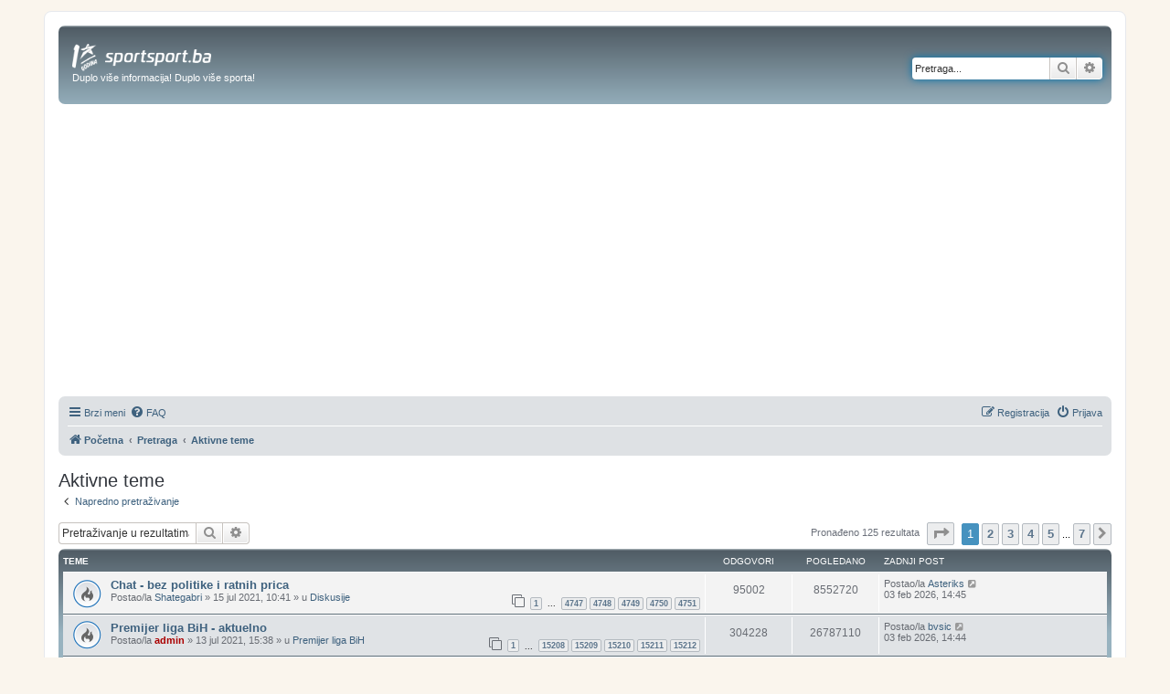

--- FILE ---
content_type: text/html; charset=UTF-8
request_url: https://forum.sportsport.ba/search.php?search_id=active_topics&sid=8fdd36ea1a28dbcee2f6f63cc95fa4a5
body_size: 19224
content:
<!DOCTYPE html>
<!-- GRAY7 -->
<html dir="ltr" lang="hr">
<head>
<script type="text/javascript">
	var IS_SLOW_INTERNET = false;
	var SLOW_INTERNET_THRESHOLD = 5000;
	var slowLoadTimeout = window.setTimeout(function () {
		IS_SLOW_INTERNET = true;
		console.log('%c***** IS_SLOW_INTERNET = true ', 'background-color: #E5FFCC; ');
	}, SLOW_INTERNET_THRESHOLD);

	window.addEventListener('load', function () {
		window.clearTimeout(slowLoadTimeout);
	}, false);
 
</script>
<meta charset="utf-8" />
<meta http-equiv="X-UA-Compatible" content="IE=edge">
<meta name="viewport" content="width=device-width, initial-scale=1" />
<meta name="description" content="Forum sportskog portala sportsport.ba. Sve o fudbalu, kosarci, rukometu, borilackim sportovima..."/>




	

<title>Forum SportSport.ba - Aktivne teme</title>



<!--
	phpBB style name: prosilver
	Based on style:   prosilver (this is the default phpBB3 style)
	Original author:  Tom Beddard ( http://www.subBlue.com/ )
	Modified by:
-->

<link href="./assets/css/font-awesome.min.css?assets_version=369" rel="stylesheet">
<link href="./styles/prosilver-GRAY7/theme/stylesheet.css?assets_version=369" rel="stylesheet">
<link href="./styles/prosilver-GRAY7/theme/bs/stylesheet.css?assets_version=369" rel="stylesheet">




<!--[if lte IE 9]>
	<link href="./styles/prosilver-GRAY7/theme/tweaks.css?assets_version=369" rel="stylesheet">
<![endif]-->


<link href="./ext/tatiana5/profilesideswitcher/styles/prosilver/theme/profile_side_switcher.css?assets_version=369" rel="stylesheet" media="screen">
<link href="./ext/tatiana5/profilesideswitcher/styles/prosilver/theme/en/profile_side_switcher.css?assets_version=369" rel="stylesheet" media="screen">

<link href="https://forum.sportsport.ba/styles/custom.css?assets_version=369" rel="stylesheet">


 

 
        <script type="application/ld+json">
        {
            "@context": "http://schema.org",
            "@type": "NewsMediaOrganization",
            "name": "SportSport.ba",
            "legalName" : "SportSport d.o.o.",
            "url": "https://sportsport.ba",
            "logo": "https://sportsport.ba/assets/img/logo.svg",
            "foundingDate": "2007",
            "address": {
                "@type": "PostalAddress",
                "streetAddress": "Soukbunar 1",
                "addressLocality": "Sarajevo",
                "addressRegion": "Bosna i Hercegovina",
                "postalCode": "71000",
                "addressCountry": "BA"
            },
            "contactPoint": {
                "@type": "ContactPoint",
                "contactType": "customer support",
                "telephone": "+38733217276",
                "email": "redakcija@sportsport.ba"
            },
            "sameAs": [
                "https://www.facebook.com/SportSportBa/",
                "https://www.instagram.com/sportsportba/",
                "https://twitter.com/sportsport",
                "https://www.youtube.com/channel/UC5BJJJezeDVGNw1Eo9JBW5g"
            ]
        }
    </script>	
	
<script type="text/javascript">
 
	console.log('#### START  ');       
	var didomiHeaderValueFromPHP = 'false';
	var didomiBlockedTopic = 'true';
		 didomiBlockedTopic = 'false';
	

	console.log('Didomi - is_ios_app header:', didomiHeaderValueFromPHP);
	
	console.log('Didomi - is_block_topic:', didomiBlockedTopic);
	
	if (('false' !== 'true') && (didomiBlockedTopic !== 'true'))  {

		console.log('Not detecting IOS device - loading Didomi, GPT, Prebid is_ios_app header:', didomiHeaderValueFromPHP);

		var didomiScript = document.createElement('script');
		didomiScript.src = "https://forum.sportsport.ba/assets/javascript/didomi.js?assets_version=369";
		document.head.appendChild(didomiScript);


		var gptScript = document.createElement('script');
		gptScript.src = "https://pagead2.googlesyndication.com/tag/js/gpt.js"
		document.head.appendChild(gptScript);


		var prebidScript = document.createElement('script');
		prebidScript.src = "https://sportsport.ba/assets/prebid/prebid9.44.1.js?assets_version=369";
		document.head.appendChild(prebidScript);

		window.didomiConfig =
		{
			"user": {
				"bots": {
					"consentRequired": false,
					"types": [
						"crawlers",
						"performance"
					],
					"extraUserAgents": [
						"cXensebot",
						"Lighthouse"
					]
				}
			},
			"languages": {
				"enabled": [
					"en",
					"fr",
					"hr"
				],
				"default": "hr"
			},
			"preferences": {
				"enableAllButtons": false,
				"denyAppliesToLI": false
			}
		}

		var googletag = googletag || {};
		googletag.cmd = googletag.cmd || [];

		googletag.cmd.push(function () {
			googletag.pubads().disableInitialLoad();
			//googletag.enableServices();
		});

      window.adsLoadTimeout           = 4000;
     window.auctionFailSafeTimeout   = 3000; 
     
     window.prebidTimeout            = 1700;
     window.userActivityTimeout      = 60;
     window.userLastActivity         = Math.floor(Date.now() / 1000);
     window.ads                      = {};
     var CONSENT_TIMEOUT             = 600;
     var LAZY_LOAD_DISTANCE          = 900; 
     var REFRESH_SECONDS             = 10000;
     var REFRESH_VARIANCE            = 2;
     var ACTIVE_VIEW_THRESHOLD       = 0.9; 
     var GAM_NOREFRESH_SLOTS_IDS     = []  
     var GAM_NO_LAZYLOAD_SLOTS_IDS   = []  
     var LIMITEDADS = false;

    
        var Forum_izmedju_postova_Div= 'div-gpt-ad-1578486707933-0';
        var Forum_dno_Div = 'div-gpt-ad-1578498344619-0';
        var dt_top_billboard_forum_Div= 'dt_top_billboard_forum';        
 
        var Forum_izmedju_postova_Slot = {};   
		   var Forum_dno_Slot = {};
 		  var dt_top_billboard_forum_Slot= {};      
		 
    
        var Forum_izmedju_postova_amzSlot = {};
        var Forum_dno_amzSlot = {};
        var dt_top_billboard_forum_amzSlot=  {};       
          
     
     
     googletag.cmd.push(function() {
                googletag.pubads().disableInitialLoad();    
                 
			var leaderboardMapping = googletag.sizeMapping().
				addSize([1280, 0], [[970, 250], [970, 180], [970, 90], 'fluid']). // Desktop
				addSize([740, 0], [728, 90], 'fluid'). // Tablet
				addSize([360, 0], [[300, 250], [320, 100], [336, 280], [300, 600], 'fluid']). // Mobile large screen
				addSize([0, 0], [[300, 250], [320, 100], [300, 600], 'fluid']). // Mobile small screen
				build();      
                    
                var centralMapping = googletag.sizeMapping().
                    addSize([1024, 0], [[970, 250], [970, 500], 'fluid']).
                    addSize([740, 0], [[728, 90], 'fluid']).
                    addSize([360, 0], [[300, 250], [336, 280], [300, 600], 'fluid']).
                    addSize([0, 0], [[300, 250], [300, 600], 'fluid']).
                    build();    
                    
                            
                var intextMapping = googletag.sizeMapping().
                    addSize([360, 0], [[300, 250], [336, 280], 'fluid']).
                    addSize([0, 0], [[300, 250], 'fluid']).
                    build();
                    
                 var intextMapping300x600 = googletag.sizeMapping().
                    addSize([360, 0], [[300, 250], [336, 280], [300, 600], 'fluid']).
                    addSize([0, 0], [[300, 250], [300, 600], 'fluid']).
                    build();      
                    
 			var bildboardMapping = googletag.sizeMapping().
				addSize([1280, 0], [[970, 250], [970, 180], [970, 90], 'fluid']). // Desktop
				addSize([740, 0], [[728, 90], 'fluid']). // Tablet
				addSize([360, 0], [[300, 250], [320, 100], [336, 280], 'fluid']). // Mobile large screen
				addSize([0, 0], [[300, 250], [320, 100], 'fluid']). // Mobile small screen
				build();

  
		 
		 
		 
           
                 GAM_NO_LAZYLOAD_SLOTS_IDS = [];
                  GAM_NOREFRESH_SLOTS_IDS = [] ;   
          //       GAM_NOREFRESH_SLOTS_IDS     = ['ad_lijevo_1','ad_desno_1','ad_central_1','ad_forum_izmedju_postova','ad_Forum_dno','ad_dt_top_billboard_forum',
                //     'ad_intext_paragraf_2','ad_intext_paragraf_3','ad_intext_paragraf_4','Forum_izmedju_postova_amzSlot','Forum_dno_amzSlot' ];
     
          
 
			 dt_top_billboard_forum_Slot =  googletag.defineSlot('/2813895/DT_TOP_BILLBOARD_FORUM', [[970, 250], [970, 180], [970, 90], [320, 100], [300, 250], [336, 280], [728, 90], 'fluid'], dt_top_billboard_forum_Div).
				defineSizeMapping(bildboardMapping).
				addService(googletag.pubads());
			/*  
		   googletag.defineSlot('/2813895/DT_MIDDLE_BILLBOARD_FORUM',  [[970, 250], [970, 180], [970, 90], [320, 100], [300, 250], [336, 280], [728, 90]], 'div-gpt-ad-1507378103228-0').
			 defineSizeMapping(leaderboardMapping).
			 addService(googletag.pubads());	
		   */
			 Forum_izmedju_postova_Slot = googletag.defineSlot('/2813895/Forum_izmedju_postova', [[970, 250], [970, 180], [970, 90], [320, 100], [300, 250], [336, 280], [728, 90], [300, 600]], Forum_izmedju_postova_Div).
				defineSizeMapping(leaderboardMapping).
				addService(googletag.pubads());

			 Forum_dno_Slot = googletag.defineSlot('/2813895/Forum_dno', [[970, 250], [970, 180], [970, 90], [320, 100], [300, 250], [336, 280], [728, 90], [300, 600], 'fluid'], Forum_dno_Div).
				defineSizeMapping(leaderboardMapping).
				addService(googletag.pubads());	  
	  
	  						googletag.pubads().setTargeting("category", "forum_naslovnice");	
			 
			
			 

						
        
                googletag.pubads().enableSingleRequest();
                googletag.pubads().addEventListener('slotRenderEnded', renderEnded);
                            
            });       

    

	 window.addEventListener('load', function(e) {
 
            if (!window.prebidAuctionRun) {
                window.prebidAuctionRun = true;
                clearTimeout(window.adsLoadTimer);
                runPrebidAuction();
            }
        });

    document.addEventListener('DOMContentLoaded', function(e) {
             window.adsLoadTimer = setTimeout(function() {
                gtag('event', 'sys_adsLoadTimeout');
                console.log('%c##### Timeout adsLoadTimeout ', 'background-color: red; ');
                if (!window.prebidAuctionRun) {
                     window.prebidAuctionRun = true;
                     runPrebidAuction();
                }
            },window.adsLoadTimeout);
        });


        function userActivity() {
            window.userLastActivity = Math.floor(Date.now() / 1000);
        }
        function userIsActive() {
            if (document.visibilityState == 'visible' && ((Math.floor(Date.now() / 1000) - window.userLastActivity) < window.userActivityTimeout)) {
                return true;
            } else {
                return false;
            }
        }
    
        document.addEventListener("mousemove", userActivity, {passive: true});
        document.addEventListener("mousedown", userActivity, {passive: true});
        document.addEventListener("keypress", userActivity, {passive: true});
        document.addEventListener("touchmove", userActivity, {passive: true});
        document.addEventListener("gesture", userActivity, {passive: true});
        document.addEventListener("deviceorientation", userActivity, {passive: true});
        document.addEventListener("swipe", userActivity, {passive: true});

        function observedElementInView(elementSelector,callback,offSet) {
            let wHeight = window.innerHeight || document.documentElement.clientHeight || document.body.clientHeight;
            var viewLazyLoadOffset = Math.round(wHeight * 0.75) || 1000;
            if (offSet > 1) {
                viewLazyLoadOffset = offSet;
            } else if (offSet > 0) {
                viewLazyLoadOffset = Math.round(wHeight * offSet) || 1000;
            }
            const ioConfig = { rootMargin: viewLazyLoadOffset + 'px' };
            var observer = new IntersectionObserver(function(entries, self) {
                entries.forEach(entry => {
                    if (entry.isIntersecting) {
                        callback(entry.target);
                        self.unobserve(entry.target);
                    }
                });
            }, ioConfig);
            const elems = document.querySelectorAll(elementSelector);
            elems.forEach(elem => {
                observer.observe(elem);
            });
        }

        // ADVERTISING

 
    !function(a9,a,p,s,t,A,g){if(a[a9])return;function q(c,r){a[a9]._Q.push([c,r])}a[a9]={init:function(){q("i",arguments)},fetchBids:function(){q("f",arguments)},setDisplayBids:function(){},targetingKeys:function(){return[]},_Q:[]};A=p.createElement(s);A.async=!0;A.src=t;g=p.getElementsByTagName(s)[0];g.parentNode.insertBefore(A,g)}("apstag",window,document,"script","//c.amazon-adsystem.com/aax2/apstag.js");
     apstag.init({pubID: '9c26e55c-1099-4af0-9da7-37d591223589',adServer: 'googletag'});
 
    var pbjs = pbjs || {};
    pbjs.que = pbjs.que || [];
    var adUnits = [];
    
 
        window.adObserver = new IntersectionObserver(function (entries, observer) {
                entries.forEach(entry => {
                    if (entry.isIntersecting) {
                        entry.target.refreshInterval = window.setInterval(function () {
                                let orderId = ''; 
                                if (userIsActive() && !GAM_NOREFRESH_SLOTS_IDS.includes(entry.target.id)) {
                                    entry.target.control.auction();
                                } else {
                                    //console.log('#### In view ad refresh not executed due to user inactivity or GAM unit exlusion.');
                                }
                            }, REFRESH_SECONDS * 1000 + Math.floor(Math.random() * REFRESH_VARIANCE * 1000));
                    } else {
                        clearInterval(entry.target.refreshInterval);
                    }
                });
            }, {
                rootMargin: "-50px 0px 20px 0px",
                threshold: ACTIVE_VIEW_THRESHOLD
            });

 
        class adControl {
            constructor(divId,gamSlot,amazonSlot) {
                this.divId              = divId;
                this.gamSlot            = gamSlot;
                this.amazonSlot         = amazonSlot;
                this.observed           = false;
                this.activeViewPercent  = 0;
            }
            auction() { 
                executeParallelAuctionAlongsidePrebid([this.amazonSlot],[this.divId],[this.gamSlot]);
            }
            inViewRefresh() {

                if (!this.observed) {
                	  console.log('#### inViewRefresh ',this);
                    window.adObserver.observe(document.getElementById(this.divId));
                    this.observed = true;
                }
            }
        }

		var centralDesktop = [[970, 500], [970, 250], [970, 100], [970, 180], [970, 90], [160, 600]];
		var centralTablet = [[728, 90]];
		var centralPhone = [[300, 250], [320, 100], [336, 280], [300, 600]];


    function runPrebidAuction() {            
             initAds();

 
            if (window.ads.Forum_izmedju_postova = document.getElementById(Forum_izmedju_postova_Div)) {
                adUnits.push({
                    code: Forum_izmedju_postova_Div,
                    mediaTypes: {
                      banner: { sizes: centralPhone },
                      video: {context: 'outstream', playerSize: [[320, 180]], mimes: ['video/mp4', 'video/webm', 'applications/javascript', 'video/ogg'],
                              protocols: [2, 3, 5, 6],api: [2, 6],playbackmethod: [6],skip: 1,w: 320,h: 180,minduration: 5,maxduration: 60,plcmt: 4,placement: 2}},  
                      ortb2Imp: {ext: { ae: 1},},
                      bids: [
                         { bidder: 'rubicon', params: { accountId: '20122', siteId: '378112', zoneId: '2088058'}}, 
                         { bidder: 'triplelift', params: { inventoryCode: 'SportSport_300x250_Prebid'}}, 
                         { bidder: 'triplelift', params: { inventoryCode: 'SportSport_300x600_Prebid'}},             
                         { bidder: "sovrn", params: { tagid: 897870 }}, 
                         { bidder: "sovrn", params: { tagid: 897871 }}, 
                         { bidder: "sovrn", params: { tagid: 897872 }}, 
                         { bidder: "projectagora", params: { placementId: 24693523}},
                         { bidder: 'smartadserver', params: { domain: 'https://prg.smartadserver.com', siteId: '355534', pageId: '1245958', formatId: '101420' }}, 
                         { bidder: 'smartadserver', params: { domain: 'https://prg.smartadserver.com', siteId: '355534', pageId: '1245958', formatId: '101422' }}, 
                         { bidder: 'smartadserver', params: { domain: 'https://prg.smartadserver.com', siteId: '355534', pageId: '1245958', formatId: '101423' }}, 
                         { bidder: 'adf', params: { mid: '1890737'}}, 
                      //   { bidder: "criteo", params: { networkId: 10410}}, 
                         { bidder: 'openx', params: { unit: '541068011', delDomain: 'sportsport-d.openx.net'}}, 
                         { bidder: 'ix', params: { siteId: '505629', size: [300, 250]}}, 
                         { bidder: 'ix', params: { siteId: '505629', size: [336, 280]}}, 
                         { bidder: 'ix', params: { siteId: '505629', size: [300, 600]}}, 
                         { bidder: 'ix', params: { siteId: '1062467', video: { context: 'outstream' }}},
                         { bidder: 'adf', params: { mid: '1800245', video: { context: 'outstream'    }}},
                         { bidder: 'sovrn', params: { tagid: 1173617, video: { context: 'outstream'  }}} 
                       ]
                  });
                Forum_izmedju_postova_amzSlot = {
                    slotID: Forum_izmedju_postova_Div,
                    slotName: '/2813895/Forum_izmedju_postova',
                    sizes: [[300, 250], [336, 280], [300, 600]]
                };
            }


 
            if (window.ads.Forum_dno = document.getElementById(Forum_dno_Div)) {
                adUnits.push({
                    code: Forum_dno_Div,
                    mediaTypes: {
                      banner: { sizes: centralPhone },
                      video: {context: 'outstream', playerSize: [[320, 180]], mimes: ['video/mp4', 'video/webm', 'applications/javascript', 'video/ogg'],
                              protocols: [2, 3, 5, 6],api: [2, 6],playbackmethod: [6],skip: 1,w: 320,h: 180,minduration: 5,maxduration: 60,plcmt: 4,placement: 2}},                     
                   ortb2Imp: {ext: { ae: 1},},
                   bids: [
                     { bidder: 'rubicon', params: { accountId: '20122', siteId: '378112', zoneId: '2088056'}}, 
                     { bidder: 'triplelift', params: { inventoryCode: 'SportSport_300x250_Prebid'}}, 
                     { bidder: 'triplelift', params: { inventoryCode: 'SportSport_300x600_Prebid'}},        
                     { bidder: "sovrn", params: { tagid: 897870 }}, 
                     { bidder: "sovrn", params: { tagid: 897871 }}, 
                     { bidder: "sovrn", params: { tagid: 897872 }}, 
                     { bidder: "projectagora", params: { placementId: 24693523}},
                     { bidder: 'smartadserver', params: { domain: 'https://prg.smartadserver.com', siteId: '355534', pageId: '1245958', formatId: '101420' }}, 
                     { bidder: 'smartadserver', params: { domain: 'https://prg.smartadserver.com', siteId: '355534', pageId: '1245958', formatId: '101422' }}, 
                     { bidder: 'smartadserver', params: { domain: 'https://prg.smartadserver.com', siteId: '355534', pageId: '1245958', formatId: '101423' }}, 
                     { bidder: 'adf', params: { mid: '1890737'}}, 
                   //  { bidder: "criteo", params: { networkId: 10410}}, 
                     { bidder: 'openx', params: { unit: '541068011', delDomain: 'sportsport-d.openx.net'}}, 
                     { bidder: 'ix', params: { siteId: '935905', size: [300, 250]}}, 
                     { bidder: 'ix', params: { siteId: '935905', size: [336, 280]}}, 
                     { bidder: 'ix', params: { siteId: '935905', size: [300, 600]}}, 
                     { bidder: 'ix', params: { siteId: '1062467', video: { context: 'outstream' }}},
                     { bidder: 'adf', params: { mid: '1800245', video: { context: 'outstream'    }}},
                     { bidder: 'sovrn', params: { tagid: 1173617, video: { context: 'outstream'  }}} 
                   ]
                  });
                Forum_dno_amzSlot = {
                    slotID: Forum_dno_Div,
                    slotName: '/2813895/Forum_dno',
                    sizes: [[300, 250], [336, 280], [300, 600]]
                };
            }
 
             
                 
            if (window.ads.dt_top_billboard_forum = document.getElementById(dt_top_billboard_forum_Div)) {
                adUnits.push({
                    code: dt_top_billboard_forum_Div,
                    mediaTypes: {
                        banner: {
                            sizes: [[300, 250], [336, 280]]
                        },
                               video: {context: 'outstream', playerSize: [[320, 180]], mimes: ['video/mp4', 'video/webm', 'applications/javascript', 'video/ogg'],
                                protocols: [2, 3, 5, 6],api: [2, 6],playbackmethod: [6],skip: 1,w: 320,h: 180,minduration: 5,maxduration: 60,plcmt: 4,placement: 2,linearity:1}},  
                    ortb2Imp: {  ext: { ae: 1  }, },
                    bids: [
                           {  bidder: 'rubicon',   params: {      accountId: '20122',                   siteId: '378112',                zoneId: '2088054'} }, 
                           {  bidder: 'triplelift',   params: {      inventoryCode: 'SportSport_300x250_Prebid'} },                    
                           {  bidder: "sovrn",   params: {      tagid: 897870  } }, 
                           {  bidder: "sovrn",   params: {      tagid: 897871  } }, 
                           {  bidder: "projectagora",   params: {      placementId: 24693523} }, 
                           {  bidder: 'smartadserver',   params: {      domain: 'https://prg.smartadserver.com',   siteId: '355534',   pageId: '1245958',  formatId: '101420'  } }, 
                           {  bidder: 'smartadserver',     params: {      domain: 'https://prg.smartadserver.com', siteId: '355534',  pageId: '1245958',   formatId: '101422'} }, 
                           {  bidder: 'adf',   params: {      mid: '1890737'} }, 
                      //       {  bidder: "criteo",   params: {      networkId: 10410} }, 
                           {  bidder: 'openx',   params: {      unit: '551032388',     delDomain: 'sportsport-d.openx.net'} }, 
                           {  bidder: 'ix',   params: {      siteId: '505634',  size: [300, 250]} }, 
                       //    {  bidder: 'ix',   params: {      siteId: '505634',  size: [300, 600]} }, 
                           {  bidder: 'ix',   params: {      siteId: '505634',  size: [336, 280]} }, 
                           {  bidder: 'ix',   params: {      siteId: '1062467',  video: {context: 'outstream'}}},
                           { bidder: 'adf', params: { mid: '1800245', video: { context: 'outstream'    }}},
                           { bidder: 'sovrn', params: { tagid: 1173617, video: { context: 'outstream'  }}} 
                    ]
                });
                dt_top_billboard_forum_amzSlot = {
                    slotID: dt_top_billboard_forum_Div,
                    slotName: '/2813895/DT_TOP_BILLBOARD_FORUM',
				          	sizes: [[320, 100], [300, 250], [336, 280]]
                };
            }
                

  
          
       
              pbjs.que.push(function () {
                    pbjs.addAdUnits(adUnits);
                    pbjs.aliasBidder("appnexus", "projectagora", {gvlid: 1032});

                    const customPrebidGranularity = {
                        "buckets": [{
                            "min": 0,
                            "max": 100,
                            "increment": 0.01
                        }
                        ]
                    };

                    pbjs.bidderSettings = {
    
                         ix:{storageAllowed: true },
                        rubicon:{storageAllowed: true },
                        triplelift:{storageAllowed: true },
                        sovrn:{storageAllowed: true },
                        smartadserver:{storageAllowed: true },
                   //     criteo:{storageAllowed: true },
                        openx:{storageAllowed: true },
                        appnexus:{storageAllowed: true },
                        adf: { storageAllowed: true,  bidCpmAdjustment: function (bidCpm, bid) {return bidCpm * .65; }},
                        projectagora: {storageAllowed: true, bidCpmAdjustment: function (bidCpm, bid) { return bidCpm * .75;}}
                    };

                    pbjs.setBidderConfig(
                    //    { bidders: ["criteo"],config: {fledgeEnabled: true, defaultForSlots: 1}},
                    //    { bidders: ["ix"],config: {fledgeEnabled: true, defaultForSlots: 1}},                        
                    //    { bidders: ["rubicon"],config: {fledgeEnabled: true, defaultForSlots: 1}},
                    //    { bidders: ["adf"],config: {fledgeEnabled: true, defaultForSlots: 1}},
                     //   { bidders: ["sovrn"],config: {fledgeEnabled: true, defaultForSlots: 1}},
                        {
                        "bidders": ['projectagora'],
                        "config": {
                            "schain": {
                                "validation": "strict",
                                "config": {
                                    "ver": "1.0",
                                    "complete": 1,
                                    "nodes": [{
                                        "asi": "projectagora.com",
                                        "sid": "107756",
                                        "hp": 1
                                    }
                                    ]
                                }
                            }
                        }
                    });


                    pbjs.setConfig({
                        sizeConfig: [{
                            'mediaQuery': '(min-width: 1025px)',
                            'sizesSupported': centralDesktop,
                            'labels': ['desktop']
                        }, {
                            'mediaQuery': '(min-width: 768px) and (max-width: 1024px)',
                            'sizesSupported': centralTablet,
                            'labels': ['tablet']
                        }, {
                            'mediaQuery': '(min-width: 320px) and (max-width: 812px)',
                            'sizesSupported': centralPhone,
                            'labels': ['phone']
                        }
                        ],
                        paapi: {
                            enabled: true,
                            defaultForSlots: 1,
                            gpt: {autoconfig: false},
                            bidders: ['ix',  'smartadserver','projectagora','rubicon','sovrn','adf','openx','triplelift','connectad'],
                        },
                        allowActivities: {
                            accessDevice: {
                                default: true
                            }
                        },
                        userSync: {
                        	  syncsPerBidder: 10,
                            iframeEnabled: true,
                            filterSettings: { iframe: {bidders: '*',filter: 'include'}},
                            userIds: [
                                
                                {name: "criteo",                        storage: {type: "html5",name: "_criteoId",expires: 90}},
                                {name: "id5Id", params: {partner: 839}, storage: {type: "html5",name: "id5id"    ,expires: 90,refreshInSeconds: 8 * 3600}},
                                {name: "hadronId",  params: {partnerId: 476},           storage: {type: "html5", name: "hadronId" ,  expires: 90 }}
                            ],
                            auctionDelay: 50
                        },

                        priceGranularity: customPrebidGranularity,
                        "currency": {
                            "adServerCurrency": "EUR",
                        },
                        enableSendAllBids: false,
                        transmitEids: true,
                        enableTIDs: true
                    });
 
                    

                   /*  */      
                     pbjs.onEvent('bidTimeout', timedOutBidders => {
                        let auctionId = timedOutBidders.length > 0 ? timedOutBidders[0].auctionId : 0
                        var a = [];
                        for (var i = 0; i < timedOutBidders.length; i++) {
                            a.push(timedOutBidders[i].bidder);
                        }
                        let u = [...new Set(a)];
                        for (var i = 0; i < u.length; i++) {
                        	  console.log('%c##### Prebid timedOutBidders '+u[i], 'background-color: red; ');
                            gtag('event', 'hb_timeOut_' + u[i], {
                                'event_category': 'hb_timeout',
                                'event_label': 'hb_to_' + u[i]
                            });
                          /*  */
                        }
                    });
                    
              


                }   );
 

         // DFP Configuration
 
			   var anchorSlot, interstitialSlot;
			
            googletag.cmd.push(function () {

                anchorSlot = googletag.defineOutOfPageSlot('/2813895/BOTTOM_BAR', googletag.enums.OutOfPageFormat.BOTTOM_ANCHOR);
                if (anchorSlot) {
                    anchorSlot.addService(googletag.pubads());
                }

                interstitialSlot = googletag.defineOutOfPageSlot('/2813895/DESKTOP_TAKEOVER', googletag.enums.OutOfPageFormat.INTERSTITIAL);

                 
                if (interstitialSlot) {
                    interstitialSlot.addService(googletag.pubads());
                    googletag.pubads().addEventListener('slotOnload', function (event) {
                        if (interstitialSlot === event.slot) {
                        }
                    });
                }
      
                googletag.pubads().collapseEmptyDivs();
                googletag.pubads().enableSingleRequest();
                googletag.enableServices(); 

                googletag.pubads().refresh([anchorSlot]);
                googletag.pubads().refresh([interstitialSlot]);
                googletag.pubads().setForceSafeFrame(false);
                //googletag.enableServices();
            }); 
 
            googletag.cmd.push(function () {
            

 	     console.log('#### START CLASS adControl 200');     
        class adControl{
            constructor(divId,gamSlot,amazonSlot) {
                this.divId              = divId;
                this.gamSlot            = gamSlot;
                this.amazonSlot         = amazonSlot;
                this.observed           = false;
                this.activeViewPercent  = 0;
            }
            auction() { 
                executeParallelAuctionAlongsidePrebid([this.amazonSlot],[this.divId],[this.gamSlot]);
            }
            inViewRefresh() {

                if (!this.observed) {
                	  console.log('#### inViewRefresh ',this);
                    window.adObserver.observe(document.getElementById(this.divId));
                    this.observed = true;
                }
            }
        }  
                
        
                if (document.getElementById(Forum_izmedju_postova_Div)) {

                       
                     
                     
                     
                     
                    if (!GAM_NO_LAZYLOAD_SLOTS_IDS.includes(Forum_izmedju_postova_Div)) {
                         console.log('#### observedElementInView ', Forum_izmedju_postova_Div);                    	
                        observedElementInView('#' + Forum_izmedju_postova_Div, function () {
                            //   googletag.pubads().clearTargeting('ahe-reloady');
                            window.ads.Forum_izmedju_postova.control = new adControl(Forum_izmedju_postova_Div, Forum_izmedju_postova_Slot, Forum_izmedju_postova_amzSlot);
                            window.ads.Forum_izmedju_postova.control.auction();
                        }, LAZY_LOAD_DISTANCE);
                    } else {
                        console.log('#### no lazy for ' + Forum_izmedju_postova_Div);
                        window.ads.Forum_izmedju_postova.control = new adControl(Forum_izmedju_postova_Div, Forum_izmedju_postova_Slot, Forum_izmedju_postova_amzSlot);
                        window.ads.Forum_izmedju_postova.control.auction();
                    }
                }

                  
                if (document.getElementById(Forum_dno_Div)) {

                     
                    if (!GAM_NO_LAZYLOAD_SLOTS_IDS.includes(Forum_dno_Div)) {
                    	   console.log('#### observedElementInView ', Forum_dno_Div);    
                        observedElementInView('#' + Forum_dno_Div, function () {
                            //  googletag.pubads().clearTargeting('ahe-reload');
                            window.ads.Forum_dno.control = new adControl(Forum_dno_Div, Forum_dno_Slot, Forum_dno_amzSlot);
                            window.ads.Forum_dno.control.auction();
                        }, LAZY_LOAD_DISTANCE);
                    } else {
                        console.log('#### no lazy for ' + Forum_dno_Div);
                        window.ads.Forum_dno.control = new adControl(Forum_dno_Div, Forum_dno_Slot, Forum_dno_amzSlot);
                        window.ads.Forum_dno.control.auction();

                    }
                }

                  
                     
                  
                if (document.getElementById(dt_top_billboard_forum_Div)) {

                     
                    if (!GAM_NO_LAZYLOAD_SLOTS_IDS.includes(dt_top_billboard_forum_Div)) {
                    	   console.log('#### observedElementInView ', dt_top_billboard_forum_Div);                       	
                        observedElementInView('#' + dt_top_billboard_forum_Div, function () {
                            //   googletag.pubads().clearTargeting('ahe-reload');
                            window.ads.dt_top_billboard_forum.control = new adControl(dt_top_billboard_forum_Div, dt_top_billboard_forum_Slot, dt_top_billboard_forum_amzSlot);
                            window.ads.dt_top_billboard_forum.control.auction();
                        }, LAZY_LOAD_DISTANCE);
                    } else {
                        console.log('#### no lazy for ' + dt_top_billboard_forum_Div);
                        window.ads.dt_top_billboard_forum.control = new adControl(dt_top_billboard_forum_Div, dt_top_billboard_forum_Slot, dt_top_billboard_forum_amzSlot);
                        window.ads.dt_top_billboard_forum.control.auction();

                    }
                }
                    
                  
                               
                googletag.pubads().addEventListener('impressionViewable', function (event) {
                    let elementId = event.slot.getSlotElementId();
                   if (elementId !== 'gpt_unit_/2813895/BOTTOM_BAR_0')
                   { document.getElementById(elementId).control.inViewRefresh();}
                });
            
            });  
           
            }  

    function executeParallelAuctionAlongsidePrebid(amzSlots,divIDs,gamSlots) {
            var auctionComplete = new Event('auctionComplete');
	          console.log('#### executeParallelAuctionAlongsidePrebi  ',amzSlots,divIDs,gamSlots);        
            if (amzSlots.constructor !== Array) {
                amzSlots = [amzSlots];
            }
            if (divIDs.constructor !== Array) {
                divIDs = [divIDs];
            }
            if (gamSlots.constructor !== Array) {
                gamSlots = [gamSlots];
            }
            var joinedDivs = divIDs.join(',')
            var requestManager = {
                adserverRequestSent: false,
                aps: false,
                prebid: false
            };
 
            function biddersBack(timerID) {
                let amazonString = '';
                let prebidString = '';
                if (requestManager.aps) {
                    amazonString = 'Amazon';
                }
                if (requestManager.prebid) {
                    prebidString = 'Prebid';
                }
                if (requestManager.aps && requestManager.prebid) {
                    sendAdserverRequest(timerID);
                }
                return;
            }
 
            function sendAdserverRequest(timerID) {
                clearTimeout(timerID);
                if (requestManager.adserverRequestSent == joinedDivs) {
                    return;
                }
                requestManager.adserverRequestSent = joinedDivs;
                googletag.cmd.push(function() {
               
                    googletag.pubads().refresh(gamSlots);
                    window.dispatchEvent(auctionComplete);;
                });
            }
 
            function requestHeaderBids(timerID) {
                if (LIMITEDADS == false) {
                 apstag.fetchBids({                        slots: amzSlots,                        timeout: window.prebidTimeout                    },function(bids) {
                         googletag.cmd.push(function() {   apstag.setDisplayBids(); requestManager.aps = true;      biddersBack(timerID);    });       }
                 );
              requestManager.aps = true;
              setTimeout(function () {
                    if (!requestManager.requestManager) {
                        requestManager.requestManager = true;
                        gtag('event', 'aps_timeOut', {
                            'event_category': 'aps_timeOut',
                            'event_label': 'aps_timeOut'
                        });
                        console.log('%c##### APS_TIMEOUT call initAdserver() ', 'background-color: red; ');
                        isAllBiddersReturned();
                    }
                }, window.prebidTimeout);
           /*   */ 
                pbjs.que.push(function() {
                    pbjs.requestBids({
                        timeout         : window.prebidTimeout,
                        adUnitCodes     : divIDs,
                        bidsBackHandler : function() {
                            googletag.cmd.push(function() {
                            		pbjs.setPAAPIConfigForGPT(divIDs); 
                                pbjs.setTargetingForGPTAsync(divIDs);
                                requestManager.prebid = true;  
                                biddersBack(timerID);  
                            })
                        }
                    });
                });
            } else
            	{    
            		   console.log('#### SKIP header --- LIMITED == true');
            		   requestManager.prebid = true;  
                   requestManager.aps = true;  
                   biddersBack(timerID);  
            		} };


            window.adRequestTimeOut = window.setTimeout(function() {
            	  var v = window.adRequestTimeOut;
                gtag('event', 'hb_auctionFailSafeTimeout');
                console.log('%c##### Ad request failsafe TIMEOUT HIT! ', 'background-color: red; ');
                sendAdserverRequest(v);
            }, window.auctionFailSafeTimeout);
            var d =  window.adRequestTimeOut;
            requestHeaderBids(d);           
        }; // executeParallelAuctionAlongsidePrebid
        
        
     function initAds() {
      //  if (didomiService.IsGoogleAllowed() && Didomi.getUserStatus().purposes.consent.disabled.length == 0) {
      if (LIMITEDADS == true) {
       	   console.log('#### LIMITEDADS true');
       	    gtag('event', 'sys_limited_ads' );
            googletag.cmd.push(function () {
                googletag.pubads().setPrivacySettings({
                    limitedAds: true 
                });
            });

        }
        else {
            googletag.cmd.push(function () {
        	   console.log('#### LIMITEDADS false');           	
                googletag.pubads().setPrivacySettings({
                    limitedAds: false
                });
            });
 
        }
    }   
  
				
	} else {
		console.log('DETECTED IOS device - NOT loading Didomi, is_ios_app header:', didomiHeaderValueFromPHP);
		console.log('NOT loading didomi event listener! is_ios_app header:', 'false');
	} // END ('false' !== 'true') {
	
	
	
	
</script>
<script>

 

     
    function renderEnded(e){
    	  
        if (e.slot.getSlotElementId() == Forum_dno_Div) {
            if(!e.isEmpty && document.body.contains(document.querySelector('.ad-intext-vertical h6'))) {
                document.querySelector('.ad-intext-vertical h6').style.display = "block";
            }
        }

        if (e.slot.getSlotElementId() == "ad_iznad_komentara_mobile") {
            if(!e.isEmpty && document.body.contains(document.querySelector('.ad-iznad-komentara-mobile h6'))) {
                document.querySelector('.ad-iznad-komentara-mobile h6').style.display = "block";
            }
        }
 
       
    }
    
</script>   
 
	
	
		<style>
		#dt_top_billboard_forum{
			min-height: 343px;
		}
		/**/		
		
		@media (min-width: 576px) { 
			#dt_top_billboard_forum{
				min-height: 280px;
			}
		}/**/		
		</style>



<!-- Global site tag (gtag.js) - Google Analytics -->
    <!-- Global site tag (gtag.js) - Google Analytics -->
    <script async  src="https://www.googletagmanager.com/gtag/js?id=G-CY3VCEFTCL"></script>
        <script>
        window.dataLayer = window.dataLayer || [];
        function gtag(){dataLayer.push(arguments);}
        gtag('consent', 'default', {
            'ad_storage': 'granted',
            'ad_user_data': 'granted',
            'ad_personalization': 'granted',
            'analytics_storage': 'granted'
        });

        gtag('js', new Date());
        gtag('config', 'G-CY3VCEFTCL');
    </script>

<!-- Global site tag (gtag.js) - Google Analytics -->
 
<!-- Global site script - Sportsport Analytics -->
<!-- <script defer data-domain="forum.sportsport.ba" src="https://analytics.sportsport.ba/js/script.js"></script> -->
<!-- Global site script - Sportsport Analytics+ -->
<script>
  var _paq = window._paq = window._paq || [];
  /* tracker methods like "setCustomDimension" should be called before "trackPageView" */
  _paq.push(['trackPageView']);
  _paq.push(['enableLinkTracking']);
  (function() {
    var u="//analyticsm.sportsport.ba/";
    _paq.push(['setTrackerUrl', u+'matomo.php']);
    _paq.push(['setSiteId', '1']);
    var d=document, g=d.createElement('script'), s=d.getElementsByTagName('script')[0];
    g.async=true; g.src=u+'matomo.js'; s.parentNode.insertBefore(g,s);
  })();
</script>

<!--    Forum   --> 
<script type="text/javascript" >
/* <![CDATA[ */
(function() {
  var d=document,
  h=d.getElementsByTagName('head')[0],
  s=d.createElement('script');
  s.type='text/javascript';
  s.async=true;
  s.src=document.location.protocol + '//test-script.dotmetrics.net/door.js?id=1317';
  h.appendChild(s);
}());
/* ]]> */
</script>

    <script type="text/javascript">
        (function() {
            /** CONFIGURATION START **/
            var _sf_async_config = window._sf_async_config = (window._sf_async_config || {});
            _sf_async_config.uid = 67091;
            _sf_async_config.domain = 'sportsport.ba';
            _sf_async_config.flickerControl = false;
            _sf_async_config.useCanonical = true;
            _sf_async_config.useCanonicalDomain = true;
            _sf_async_config.sections = 'forum';
            _sf_async_config.authors = '';
            /** CONFIGURATION END **/
            function loadChartbeat() {
                var e = document.createElement('script');
                var n = document.getElementsByTagName('script')[0];
                e.type = 'text/javascript';
                e.async = true;
                e.src = '//static.chartbeat.com/js/chartbeat.js';
                n.parentNode.insertBefore(e, n);
            }
            loadChartbeat();
        })();
    </script>
    <script async src="//static.chartbeat.com/js/chartbeat_mab.js"></script>

 

</head>
<body id="phpbb" class="nojs notouch section-search ltr ">


<div id="wrap" class="wrap">
	<a id="top" class="top-anchor" accesskey="t"></a>
	<div id="page-header">
		<div class="headerbar" role="banner">
					<div class="inner">

			<div id="site-description" style="margin-left: 10px" class="site-description">
				<a id="logo" class="logo" href="./index.php?sid=07c4c32dbdc4ea224e29eeee8015b7ff" title="Početna"></a>
				<h1><a href="https://sportsport.ba"><img width="152" height="30" src="https://forum.sportsport.ba/styles/logo.png?v=10" alt=""></a></h1>
				<p>Duplo više informacija! Duplo više sporta!</p>
				<p class="skiplink"><a href="#start_here">Idi na sadržaj</a></p>
			</div>

									<div id="search-box" class="search-box search-header" role="search">
				<form action="./search.php?sid=07c4c32dbdc4ea224e29eeee8015b7ff" method="get" id="search">
				<fieldset>
					<input name="keywords" id="keywords" type="search" maxlength="128" title="Pretraživanje po ključnim riječima" class="inputbox search tiny" size="20" value="" placeholder="Pretraga..." />
					<button class="button button-search" type="submit" title="Pretraga">
						<i class="icon fa-search fa-fw" aria-hidden="true"></i><span class="sr-only">Pretraga</span>
					</button>
					<a href="./search.php?sid=07c4c32dbdc4ea224e29eeee8015b7ff" class="button button-search-end" title="Napredno pretraživanje">
						<i class="icon fa-cog fa-fw" aria-hidden="true"></i><span class="sr-only">Napredno pretraživanje</span>
					</a>
					<input type="hidden" name="sid" value="07c4c32dbdc4ea224e29eeee8015b7ff" />

				</fieldset>
				</form>
			</div>
						
			</div>
					</div>
		
		<style>
		.bp {
			text-align:center; margin-left: 0; margin-right: 0; margin-top:20px; margin-bottom: 20px
		}
		</style>
		
		<!-- banner-->
  <div class="bp" style="display: block; margin: 20px -5px" id="dt_top_billboard_forum">
    <script>
			 if (('false' !== 'true') && (didomiBlockedTopic !== 'true'))  {
			googletag.cmd.push(function() { googletag.display('dt_top_billboard_forum'); }); 
	  	}
		  else {console.log('Skip googletag.cmd.push in overall_header.html');	
		  	document.getElementById('dt_top_billboard_forum').style.display = 'none';
		 
		  	}
	</script>
  </div>
	
	
				
				<div class="navbar" role="navigation">
	<div class="inner">

	<ul id="nav-main" class="nav-main linklist" role="menubar">

		<li id="quick-links" class="quick-links dropdown-container responsive-menu" data-skip-responsive="true">
			<a href="#" class="dropdown-trigger">
				<i class="icon fa-bars fa-fw" aria-hidden="true"></i><span>Brzi meni</span>
			</a>
			<div class="dropdown">
				<div class="pointer"><div class="pointer-inner"></div></div>
				<ul class="dropdown-contents" role="menu">
					
											<li class="separator"></li>
																									<li>
								<a href="./search.php?search_id=unanswered&amp;sid=07c4c32dbdc4ea224e29eeee8015b7ff" role="menuitem">
									<i class="icon fa-file-o fa-fw icon-gray" aria-hidden="true"></i><span>Neodgovoreni postovi</span>
								</a>
							</li>
							<li>
								<a href="./search.php?search_id=active_topics&amp;sid=07c4c32dbdc4ea224e29eeee8015b7ff" role="menuitem">
									<i class="icon fa-file-o fa-fw icon-blue" aria-hidden="true"></i><span>Aktivne teme</span>
								</a>
							</li>
							<li class="separator"></li>
							<li>
								<a href="./search.php?sid=07c4c32dbdc4ea224e29eeee8015b7ff" role="menuitem">
									<i class="icon fa-search fa-fw" aria-hidden="true"></i><span>Pretraga</span>
								</a>
							</li>
					
											<li class="separator"></li>
													<li>
								<a href="./memberlist.php?sid=07c4c32dbdc4ea224e29eeee8015b7ff" role="menuitem">
									<i class="icon fa-group fa-fw" aria-hidden="true"></i><span>Članstvo</span>
								</a>
							</li>
																			<li>
								<a href="./memberlist.php?mode=team&amp;sid=07c4c32dbdc4ea224e29eeee8015b7ff" role="menuitem">
									<i class="icon fa-shield fa-fw" aria-hidden="true"></i><span>Tim</span>
								</a>
							</li>
																<li class="separator"></li>

									</ul>
			</div>
		</li>

				<li data-skip-responsive="true">
			<a href="/app.php/help/faq?sid=07c4c32dbdc4ea224e29eeee8015b7ff" rel="help" title="Često postavlje(a)na pitanja" role="menuitem">
				<i class="icon fa-question-circle fa-fw" aria-hidden="true"></i><span>FAQ</span>
			</a>
		</li>
						
			<li class="rightside"  data-skip-responsive="true">
			<a href="./ucp.php?mode=login&amp;redirect=search.php%3Fsearch_id%3Dactive_topics&amp;sid=07c4c32dbdc4ea224e29eeee8015b7ff" title="Prijava" accesskey="x" role="menuitem">
				<i class="icon fa-power-off fa-fw" aria-hidden="true"></i><span>Prijava</span>
			</a>
		</li>
					<li class="rightside" data-skip-responsive="true">
				<a href="./ucp.php?mode=register&amp;sid=07c4c32dbdc4ea224e29eeee8015b7ff" role="menuitem">
					<i class="icon fa-pencil-square-o  fa-fw" aria-hidden="true"></i><span>Registracija</span>
				</a>
			</li>
						</ul>

	<ul id="nav-breadcrumbs" class="nav-breadcrumbs linklist navlinks" role="menubar">
								<li class="breadcrumbs" itemscope itemtype="http://schema.org/BreadcrumbList">
										<span class="crumb"  itemtype="http://schema.org/ListItem" itemprop="itemListElement" itemscope><a href="./index.php?sid=07c4c32dbdc4ea224e29eeee8015b7ff" id="./index.php?sid=07c4c32dbdc4ea224e29eeee8015b7ff" itemtype="https://schema.org/Thing" itemscope itemprop="item" accesskey="h" data-navbar-reference="index"><i class="icon fa-home fa-fw"></i><span itemprop="name">Početna</span></a><meta itemprop="position" content="1" /></span>

																			<span class="crumb"  itemtype="http://schema.org/ListItem" itemprop="itemListElement" itemscope><a href="./search.php?sid=07c4c32dbdc4ea224e29eeee8015b7ff" id="./search.php?sid=07c4c32dbdc4ea224e29eeee8015b7ff" itemtype="https://schema.org/Thing" itemscope itemprop="item"><span itemprop="name">Pretraga</span></a><meta itemprop="position" content="2" /></span>
																							<span class="crumb"  itemtype="http://schema.org/ListItem" itemprop="itemListElement" itemscope><a href="./search.php?search_id=active_topics&amp;sid=07c4c32dbdc4ea224e29eeee8015b7ff" id="./search.php?search_id=active_topics&amp;sid=07c4c32dbdc4ea224e29eeee8015b7ff" itemtype="https://schema.org/Thing" itemscope itemprop="item"><span itemprop="name">Aktivne teme</span></a><meta itemprop="position" content="3" /></span>
												</li>
		
					<li class="rightside responsive-search">
				<a href="./search.php?sid=07c4c32dbdc4ea224e29eeee8015b7ff" title="Opcije naprednog pretraživanja." role="menuitem">
					<i class="icon fa-search fa-fw" aria-hidden="true"></i><span class="sr-only">Pretraga</span>
				</a>
			</li>
			</ul>

	</div>
</div>
	</div>

		

	<a id="start_here" class="anchor"></a>
	<div id="page-body" class="page-body" role="main">
		
		

<h2 class="searchresults-title">Aktivne teme</h2>

	<p class="advanced-search-link">
		<a class="arrow-left" href="./search.php?sid=07c4c32dbdc4ea224e29eeee8015b7ff" title="Napredno pretraživanje">
			<i class="icon fa-angle-left fa-fw icon-black" aria-hidden="true"></i><span>Napredno pretraživanje</span>
		</a>
	</p>


	<div class="action-bar bar-top">

			<div class="search-box" role="search">
			<form method="post" action="./search.php?st=7&amp;sk=t&amp;sd=d&amp;sr=topics&amp;sid=07c4c32dbdc4ea224e29eeee8015b7ff&amp;search_id=active_topics">
			<fieldset>
				<input class="inputbox search tiny" type="search" name="add_keywords" id="add_keywords" value="" placeholder="Pretraživanje u rezultatima" />
				<button class="button button-search" type="submit" title="Pretraga">
					<i class="icon fa-search fa-fw" aria-hidden="true"></i><span class="sr-only">Pretraga</span>
				</button>
				<a href="./search.php?sid=07c4c32dbdc4ea224e29eeee8015b7ff" class="button button-search-end" title="Napredno pretraživanje">
					<i class="icon fa-cog fa-fw" aria-hidden="true"></i><span class="sr-only">Napredno pretraživanje</span>
				</a>
			</fieldset>
			</form>
		</div>
	
		
		<div class="pagination">
						Pronađeno 125 rezultata
							<ul>
	<li class="dropdown-container dropdown-button-control dropdown-page-jump page-jump">
		<a class="button button-icon-only dropdown-trigger" href="#" title="Klikni za odlazak na stranicu..." role="button"><i class="icon fa-level-down fa-rotate-270" aria-hidden="true"></i><span class="sr-only">Stranica: <strong>1</strong>/<strong>7</strong>.</span></a>
		<div class="dropdown">
			<div class="pointer"><div class="pointer-inner"></div></div>
			<ul class="dropdown-contents">
				<li>Idi na stranicu...:</li>
				<li class="page-jump-form">
					<input type="number" name="page-number" min="1" max="999999" title="Upiši broj stranice" class="inputbox tiny" data-per-page="20" data-base-url=".&#x2F;search.php&#x3F;st&#x3D;7&amp;amp&#x3B;sk&#x3D;t&amp;amp&#x3B;sd&#x3D;d&amp;amp&#x3B;sr&#x3D;topics&amp;amp&#x3B;sid&#x3D;07c4c32dbdc4ea224e29eeee8015b7ff&amp;amp&#x3B;search_id&#x3D;active_topics" data-start-name="start" />
					<input class="button2" value="-klik-" type="button" />
				</li>
			</ul>
		</div>
	</li>
		<li class="active"><span>1</span></li>
				<li><a class="button" href="./search.php?st=7&amp;sk=t&amp;sd=d&amp;sr=topics&amp;sid=07c4c32dbdc4ea224e29eeee8015b7ff&amp;search_id=active_topics&amp;start=20" role="button">2</a></li>
				<li><a class="button" href="./search.php?st=7&amp;sk=t&amp;sd=d&amp;sr=topics&amp;sid=07c4c32dbdc4ea224e29eeee8015b7ff&amp;search_id=active_topics&amp;start=40" role="button">3</a></li>
				<li><a class="button" href="./search.php?st=7&amp;sk=t&amp;sd=d&amp;sr=topics&amp;sid=07c4c32dbdc4ea224e29eeee8015b7ff&amp;search_id=active_topics&amp;start=60" role="button">4</a></li>
				<li><a class="button" href="./search.php?st=7&amp;sk=t&amp;sd=d&amp;sr=topics&amp;sid=07c4c32dbdc4ea224e29eeee8015b7ff&amp;search_id=active_topics&amp;start=80" role="button">5</a></li>
			<li class="ellipsis" role="separator"><span>...</span></li>
				<li><a class="button" href="./search.php?st=7&amp;sk=t&amp;sd=d&amp;sr=topics&amp;sid=07c4c32dbdc4ea224e29eeee8015b7ff&amp;search_id=active_topics&amp;start=120" role="button">7</a></li>
				<li class="arrow next"><a class="button button-icon-only" href="./search.php?st=7&amp;sk=t&amp;sd=d&amp;sr=topics&amp;sid=07c4c32dbdc4ea224e29eeee8015b7ff&amp;search_id=active_topics&amp;start=20" rel="next" role="button"><i class="icon fa-chevron-right fa-fw" aria-hidden="true"></i><span class="sr-only">Sljedeća</span></a></li>
	</ul>
					</div>
	</div>


		<div class="forumbg">

		<div class="inner">
		<ul class="topiclist">
			<li class="header">
				<dl class="row-item">
					<dt><div class="list-inner">Teme</div></dt>
					<dd class="posts">Odgovori</dd>
					<dd class="views">Pogledano</dd>
					<dd class="lastpost"><span>Zadnji post</span></dd>
				</dl>
			</li>
		</ul>
		<ul class="topiclist topics">

								<li class="row bg1">
				<dl class="row-item topic_read_hot">
					<dt title="Nema novih nepročitanih postova.">
												<div class="list-inner">
																					<a href="./viewtopic.php?t=16081&amp;sid=07c4c32dbdc4ea224e29eeee8015b7ff" class="topictitle">Chat - bez politike i ratnih prica</a>
																												<br />
							
															<div class="responsive-show" style="display: none;">
									Zadnji post Postao/la <a href="./memberlist.php?mode=viewprofile&amp;u=38014&amp;sid=07c4c32dbdc4ea224e29eeee8015b7ff" class="username">Asteriks</a> &laquo; <a href="./viewtopic.php?p=10463335&amp;sid=07c4c32dbdc4ea224e29eeee8015b7ff#p10463335" title="Zadnji post">03 feb 2026, 14:45</a>
									<br />Postano u <a href="./viewforum.php?f=43&amp;sid=07c4c32dbdc4ea224e29eeee8015b7ff">Diskusije</a>
								</div>
							<span class="responsive-show left-box" style="display: none;">Odgovori: <strong>95002</strong></span>							
							<div class="responsive-hide left-box">
																																Postao/la <a href="./memberlist.php?mode=viewprofile&amp;u=48447&amp;sid=07c4c32dbdc4ea224e29eeee8015b7ff" class="username">Shategabri</a> &raquo; 15 jul 2021, 10:41 &raquo; u <a href="./viewforum.php?f=43&amp;sid=07c4c32dbdc4ea224e29eeee8015b7ff">Diskusije</a>
															</div>

														<div class="pagination">
								<span><i class="icon fa-clone fa-fw" aria-hidden="true"></i></span>
								<ul>
																	<li><a class="button" href="./viewtopic.php?t=16081&amp;sid=07c4c32dbdc4ea224e29eeee8015b7ff">1</a></li>
																										<li class="ellipsis"><span>...</span></li>
																										<li><a class="button" href="./viewtopic.php?t=16081&amp;sid=07c4c32dbdc4ea224e29eeee8015b7ff&amp;start=94920">4747</a></li>
																										<li><a class="button" href="./viewtopic.php?t=16081&amp;sid=07c4c32dbdc4ea224e29eeee8015b7ff&amp;start=94940">4748</a></li>
																										<li><a class="button" href="./viewtopic.php?t=16081&amp;sid=07c4c32dbdc4ea224e29eeee8015b7ff&amp;start=94960">4749</a></li>
																										<li><a class="button" href="./viewtopic.php?t=16081&amp;sid=07c4c32dbdc4ea224e29eeee8015b7ff&amp;start=94980">4750</a></li>
																										<li><a class="button" href="./viewtopic.php?t=16081&amp;sid=07c4c32dbdc4ea224e29eeee8015b7ff&amp;start=95000">4751</a></li>
																																																			</ul>
							</div>
							
													</div>
					</dt>
					<dd class="posts">95002 <dfn>Odgovori</dfn></dd>
					<dd class="views">8552720 <dfn>Pogledano</dfn></dd>
					<dd class="lastpost">
						<span><dfn>Zadnji post </dfn>Postao/la <a href="./memberlist.php?mode=viewprofile&amp;u=38014&amp;sid=07c4c32dbdc4ea224e29eeee8015b7ff" class="username">Asteriks</a>															<a href="./viewtopic.php?p=10463335&amp;sid=07c4c32dbdc4ea224e29eeee8015b7ff#p10463335" title="Zadnji post">
									<i class="icon fa-external-link-square fa-fw icon-lightgray icon-md" aria-hidden="true"></i><span class="sr-only"></span>
								</a>
														<br />03 feb 2026, 14:45
						</span>
					</dd>
				</dl>
			</li>
											<li class="row bg2">
				<dl class="row-item topic_read_hot">
					<dt title="Nema novih nepročitanih postova.">
												<div class="list-inner">
																					<a href="./viewtopic.php?t=16079&amp;sid=07c4c32dbdc4ea224e29eeee8015b7ff" class="topictitle">Premijer liga BiH - aktuelno</a>
																												<br />
							
															<div class="responsive-show" style="display: none;">
									Zadnji post Postao/la <a href="./memberlist.php?mode=viewprofile&amp;u=52960&amp;sid=07c4c32dbdc4ea224e29eeee8015b7ff" class="username">bvsic</a> &laquo; <a href="./viewtopic.php?p=10463334&amp;sid=07c4c32dbdc4ea224e29eeee8015b7ff#p10463334" title="Zadnji post">03 feb 2026, 14:44</a>
									<br />Postano u <a href="./viewforum.php?f=3&amp;sid=07c4c32dbdc4ea224e29eeee8015b7ff">Premijer liga BiH</a>
								</div>
							<span class="responsive-show left-box" style="display: none;">Odgovori: <strong>304228</strong></span>							
							<div class="responsive-hide left-box">
																																Postao/la <a href="./memberlist.php?mode=viewprofile&amp;u=2&amp;sid=07c4c32dbdc4ea224e29eeee8015b7ff" style="color: #AA0000;" class="username-coloured">admin</a> &raquo; 13 jul 2021, 15:38 &raquo; u <a href="./viewforum.php?f=3&amp;sid=07c4c32dbdc4ea224e29eeee8015b7ff">Premijer liga BiH</a>
															</div>

														<div class="pagination">
								<span><i class="icon fa-clone fa-fw" aria-hidden="true"></i></span>
								<ul>
																	<li><a class="button" href="./viewtopic.php?t=16079&amp;sid=07c4c32dbdc4ea224e29eeee8015b7ff">1</a></li>
																										<li class="ellipsis"><span>...</span></li>
																										<li><a class="button" href="./viewtopic.php?t=16079&amp;sid=07c4c32dbdc4ea224e29eeee8015b7ff&amp;start=304140">15208</a></li>
																										<li><a class="button" href="./viewtopic.php?t=16079&amp;sid=07c4c32dbdc4ea224e29eeee8015b7ff&amp;start=304160">15209</a></li>
																										<li><a class="button" href="./viewtopic.php?t=16079&amp;sid=07c4c32dbdc4ea224e29eeee8015b7ff&amp;start=304180">15210</a></li>
																										<li><a class="button" href="./viewtopic.php?t=16079&amp;sid=07c4c32dbdc4ea224e29eeee8015b7ff&amp;start=304200">15211</a></li>
																										<li><a class="button" href="./viewtopic.php?t=16079&amp;sid=07c4c32dbdc4ea224e29eeee8015b7ff&amp;start=304220">15212</a></li>
																																																			</ul>
							</div>
							
													</div>
					</dt>
					<dd class="posts">304228 <dfn>Odgovori</dfn></dd>
					<dd class="views">26787110 <dfn>Pogledano</dfn></dd>
					<dd class="lastpost">
						<span><dfn>Zadnji post </dfn>Postao/la <a href="./memberlist.php?mode=viewprofile&amp;u=52960&amp;sid=07c4c32dbdc4ea224e29eeee8015b7ff" class="username">bvsic</a>															<a href="./viewtopic.php?p=10463334&amp;sid=07c4c32dbdc4ea224e29eeee8015b7ff#p10463334" title="Zadnji post">
									<i class="icon fa-external-link-square fa-fw icon-lightgray icon-md" aria-hidden="true"></i><span class="sr-only"></span>
								</a>
														<br />03 feb 2026, 14:44
						</span>
					</dd>
				</dl>
			</li>
											<li class="row bg1">
				<dl class="row-item topic_read_hot">
					<dt title="Nema novih nepročitanih postova.">
												<div class="list-inner">
																					<a href="./viewtopic.php?t=16066&amp;sid=07c4c32dbdc4ea224e29eeee8015b7ff" class="topictitle">FK Sarajevo</a>
																												<br />
							
															<div class="responsive-show" style="display: none;">
									Zadnji post Postao/la <a href="./memberlist.php?mode=viewprofile&amp;u=6463&amp;sid=07c4c32dbdc4ea224e29eeee8015b7ff" class="username">ŠTA_JE</a> &laquo; <a href="./viewtopic.php?p=10463333&amp;sid=07c4c32dbdc4ea224e29eeee8015b7ff#p10463333" title="Zadnji post">03 feb 2026, 14:42</a>
									<br />Postano u <a href="./viewforum.php?f=98&amp;sid=07c4c32dbdc4ea224e29eeee8015b7ff">FK Sarajevo</a>
								</div>
							<span class="responsive-show left-box" style="display: none;">Odgovori: <strong>288111</strong></span>							
							<div class="responsive-hide left-box">
								<i class="icon fa-bar-chart fa-fw" aria-hidden="true"></i>																								Postao/la <a href="./memberlist.php?mode=viewprofile&amp;u=8402&amp;sid=07c4c32dbdc4ea224e29eeee8015b7ff" class="username">alacious</a> &raquo; 13 jul 2021, 15:21 &raquo; u <a href="./viewforum.php?f=98&amp;sid=07c4c32dbdc4ea224e29eeee8015b7ff">FK Sarajevo</a>
															</div>

														<div class="pagination">
								<span><i class="icon fa-clone fa-fw" aria-hidden="true"></i></span>
								<ul>
																	<li><a class="button" href="./viewtopic.php?t=16066&amp;sid=07c4c32dbdc4ea224e29eeee8015b7ff">1</a></li>
																										<li class="ellipsis"><span>...</span></li>
																										<li><a class="button" href="./viewtopic.php?t=16066&amp;sid=07c4c32dbdc4ea224e29eeee8015b7ff&amp;start=288020">14402</a></li>
																										<li><a class="button" href="./viewtopic.php?t=16066&amp;sid=07c4c32dbdc4ea224e29eeee8015b7ff&amp;start=288040">14403</a></li>
																										<li><a class="button" href="./viewtopic.php?t=16066&amp;sid=07c4c32dbdc4ea224e29eeee8015b7ff&amp;start=288060">14404</a></li>
																										<li><a class="button" href="./viewtopic.php?t=16066&amp;sid=07c4c32dbdc4ea224e29eeee8015b7ff&amp;start=288080">14405</a></li>
																										<li><a class="button" href="./viewtopic.php?t=16066&amp;sid=07c4c32dbdc4ea224e29eeee8015b7ff&amp;start=288100">14406</a></li>
																																																			</ul>
							</div>
							
													</div>
					</dt>
					<dd class="posts">288111 <dfn>Odgovori</dfn></dd>
					<dd class="views">31912987 <dfn>Pogledano</dfn></dd>
					<dd class="lastpost">
						<span><dfn>Zadnji post </dfn>Postao/la <a href="./memberlist.php?mode=viewprofile&amp;u=6463&amp;sid=07c4c32dbdc4ea224e29eeee8015b7ff" class="username">ŠTA_JE</a>															<a href="./viewtopic.php?p=10463333&amp;sid=07c4c32dbdc4ea224e29eeee8015b7ff#p10463333" title="Zadnji post">
									<i class="icon fa-external-link-square fa-fw icon-lightgray icon-md" aria-hidden="true"></i><span class="sr-only"></span>
								</a>
														<br />03 feb 2026, 14:42
						</span>
					</dd>
				</dl>
			</li>
											<li class="row bg2">
				<dl class="row-item topic_read_hot">
					<dt title="Nema novih nepročitanih postova.">
												<div class="list-inner">
																					<a href="./viewtopic.php?t=15209&amp;sid=07c4c32dbdc4ea224e29eeee8015b7ff" class="topictitle">FK Sloboda Tuzla</a>
																												<br />
							
															<div class="responsive-show" style="display: none;">
									Zadnji post Postao/la <a href="./memberlist.php?mode=viewprofile&amp;u=27979&amp;sid=07c4c32dbdc4ea224e29eeee8015b7ff" class="username">Skver</a> &laquo; <a href="./viewtopic.php?p=10463332&amp;sid=07c4c32dbdc4ea224e29eeee8015b7ff#p10463332" title="Zadnji post">03 feb 2026, 14:41</a>
									<br />Postano u <a href="./viewforum.php?f=100&amp;sid=07c4c32dbdc4ea224e29eeee8015b7ff">FK Sloboda</a>
								</div>
							<span class="responsive-show left-box" style="display: none;">Odgovori: <strong>47681</strong></span>							
							<div class="responsive-hide left-box">
																																Postao/la <a href="./memberlist.php?mode=viewprofile&amp;u=39400&amp;sid=07c4c32dbdc4ea224e29eeee8015b7ff" class="username">Aerials</a> &raquo; 17 avg 2020, 18:02 &raquo; u <a href="./viewforum.php?f=100&amp;sid=07c4c32dbdc4ea224e29eeee8015b7ff">FK Sloboda</a>
															</div>

														<div class="pagination">
								<span><i class="icon fa-clone fa-fw" aria-hidden="true"></i></span>
								<ul>
																	<li><a class="button" href="./viewtopic.php?t=15209&amp;sid=07c4c32dbdc4ea224e29eeee8015b7ff">1</a></li>
																										<li class="ellipsis"><span>...</span></li>
																										<li><a class="button" href="./viewtopic.php?t=15209&amp;sid=07c4c32dbdc4ea224e29eeee8015b7ff&amp;start=47600">2381</a></li>
																										<li><a class="button" href="./viewtopic.php?t=15209&amp;sid=07c4c32dbdc4ea224e29eeee8015b7ff&amp;start=47620">2382</a></li>
																										<li><a class="button" href="./viewtopic.php?t=15209&amp;sid=07c4c32dbdc4ea224e29eeee8015b7ff&amp;start=47640">2383</a></li>
																										<li><a class="button" href="./viewtopic.php?t=15209&amp;sid=07c4c32dbdc4ea224e29eeee8015b7ff&amp;start=47660">2384</a></li>
																										<li><a class="button" href="./viewtopic.php?t=15209&amp;sid=07c4c32dbdc4ea224e29eeee8015b7ff&amp;start=47680">2385</a></li>
																																																			</ul>
							</div>
							
													</div>
					</dt>
					<dd class="posts">47681 <dfn>Odgovori</dfn></dd>
					<dd class="views">5701771 <dfn>Pogledano</dfn></dd>
					<dd class="lastpost">
						<span><dfn>Zadnji post </dfn>Postao/la <a href="./memberlist.php?mode=viewprofile&amp;u=27979&amp;sid=07c4c32dbdc4ea224e29eeee8015b7ff" class="username">Skver</a>															<a href="./viewtopic.php?p=10463332&amp;sid=07c4c32dbdc4ea224e29eeee8015b7ff#p10463332" title="Zadnji post">
									<i class="icon fa-external-link-square fa-fw icon-lightgray icon-md" aria-hidden="true"></i><span class="sr-only"></span>
								</a>
														<br />03 feb 2026, 14:41
						</span>
					</dd>
				</dl>
			</li>
											<li class="row bg1">
				<dl class="row-item topic_read_hot">
					<dt title="Nema novih nepročitanih postova.">
												<div class="list-inner">
																					<a href="./viewtopic.php?t=1029&amp;sid=07c4c32dbdc4ea224e29eeee8015b7ff" class="topictitle">FC Internazionale Milano</a>
																												<br />
							
															<div class="responsive-show" style="display: none;">
									Zadnji post Postao/la <a href="./memberlist.php?mode=viewprofile&amp;u=27148&amp;sid=07c4c32dbdc4ea224e29eeee8015b7ff" class="username">Biscione</a> &laquo; <a href="./viewtopic.php?p=10463331&amp;sid=07c4c32dbdc4ea224e29eeee8015b7ff#p10463331" title="Zadnji post">03 feb 2026, 14:40</a>
									<br />Postano u <a href="./viewforum.php?f=112&amp;sid=07c4c32dbdc4ea224e29eeee8015b7ff">FC Internazionale Milano</a>
								</div>
							<span class="responsive-show left-box" style="display: none;">Odgovori: <strong>44158</strong></span>							
							<div class="responsive-hide left-box">
																<i class="icon fa-paperclip fa-fw" aria-hidden="true"></i>																Postao/la <a href="./memberlist.php?mode=viewprofile&amp;u=1945&amp;sid=07c4c32dbdc4ea224e29eeee8015b7ff" class="username">Facasplaca</a> &raquo; 12 maj 2009, 20:02 &raquo; u <a href="./viewforum.php?f=112&amp;sid=07c4c32dbdc4ea224e29eeee8015b7ff">FC Internazionale Milano</a>
															</div>

														<div class="pagination">
								<span><i class="icon fa-clone fa-fw" aria-hidden="true"></i></span>
								<ul>
																	<li><a class="button" href="./viewtopic.php?t=1029&amp;sid=07c4c32dbdc4ea224e29eeee8015b7ff">1</a></li>
																										<li class="ellipsis"><span>...</span></li>
																										<li><a class="button" href="./viewtopic.php?t=1029&amp;sid=07c4c32dbdc4ea224e29eeee8015b7ff&amp;start=44060">2204</a></li>
																										<li><a class="button" href="./viewtopic.php?t=1029&amp;sid=07c4c32dbdc4ea224e29eeee8015b7ff&amp;start=44080">2205</a></li>
																										<li><a class="button" href="./viewtopic.php?t=1029&amp;sid=07c4c32dbdc4ea224e29eeee8015b7ff&amp;start=44100">2206</a></li>
																										<li><a class="button" href="./viewtopic.php?t=1029&amp;sid=07c4c32dbdc4ea224e29eeee8015b7ff&amp;start=44120">2207</a></li>
																										<li><a class="button" href="./viewtopic.php?t=1029&amp;sid=07c4c32dbdc4ea224e29eeee8015b7ff&amp;start=44140">2208</a></li>
																																																			</ul>
							</div>
							
													</div>
					</dt>
					<dd class="posts">44158 <dfn>Odgovori</dfn></dd>
					<dd class="views">4324665 <dfn>Pogledano</dfn></dd>
					<dd class="lastpost">
						<span><dfn>Zadnji post </dfn>Postao/la <a href="./memberlist.php?mode=viewprofile&amp;u=27148&amp;sid=07c4c32dbdc4ea224e29eeee8015b7ff" class="username">Biscione</a>															<a href="./viewtopic.php?p=10463331&amp;sid=07c4c32dbdc4ea224e29eeee8015b7ff#p10463331" title="Zadnji post">
									<i class="icon fa-external-link-square fa-fw icon-lightgray icon-md" aria-hidden="true"></i><span class="sr-only"></span>
								</a>
														<br />03 feb 2026, 14:40
						</span>
					</dd>
				</dl>
			</li>
											<li class="row bg2">
				<dl class="row-item topic_read_hot">
					<dt title="Nema novih nepročitanih postova.">
												<div class="list-inner">
																					<a href="./viewtopic.php?t=16115&amp;sid=07c4c32dbdc4ea224e29eeee8015b7ff" class="topictitle">AC Milan</a>
																												<br />
							
															<div class="responsive-show" style="display: none;">
									Zadnji post Postao/la <a href="./memberlist.php?mode=viewprofile&amp;u=48491&amp;sid=07c4c32dbdc4ea224e29eeee8015b7ff" class="username">meepo</a> &laquo; <a href="./viewtopic.php?p=10463329&amp;sid=07c4c32dbdc4ea224e29eeee8015b7ff#p10463329" title="Zadnji post">03 feb 2026, 14:36</a>
									<br />Postano u <a href="./viewforum.php?f=114&amp;sid=07c4c32dbdc4ea224e29eeee8015b7ff">AC Milan</a>
								</div>
							<span class="responsive-show left-box" style="display: none;">Odgovori: <strong>37647</strong></span>							
							<div class="responsive-hide left-box">
																																Postao/la <a href="./memberlist.php?mode=viewprofile&amp;u=2&amp;sid=07c4c32dbdc4ea224e29eeee8015b7ff" style="color: #AA0000;" class="username-coloured">admin</a> &raquo; 11 avg 2021, 14:21 &raquo; u <a href="./viewforum.php?f=114&amp;sid=07c4c32dbdc4ea224e29eeee8015b7ff">AC Milan</a>
															</div>

														<div class="pagination">
								<span><i class="icon fa-clone fa-fw" aria-hidden="true"></i></span>
								<ul>
																	<li><a class="button" href="./viewtopic.php?t=16115&amp;sid=07c4c32dbdc4ea224e29eeee8015b7ff">1</a></li>
																										<li class="ellipsis"><span>...</span></li>
																										<li><a class="button" href="./viewtopic.php?t=16115&amp;sid=07c4c32dbdc4ea224e29eeee8015b7ff&amp;start=37560">1879</a></li>
																										<li><a class="button" href="./viewtopic.php?t=16115&amp;sid=07c4c32dbdc4ea224e29eeee8015b7ff&amp;start=37580">1880</a></li>
																										<li><a class="button" href="./viewtopic.php?t=16115&amp;sid=07c4c32dbdc4ea224e29eeee8015b7ff&amp;start=37600">1881</a></li>
																										<li><a class="button" href="./viewtopic.php?t=16115&amp;sid=07c4c32dbdc4ea224e29eeee8015b7ff&amp;start=37620">1882</a></li>
																										<li><a class="button" href="./viewtopic.php?t=16115&amp;sid=07c4c32dbdc4ea224e29eeee8015b7ff&amp;start=37640">1883</a></li>
																																																			</ul>
							</div>
							
													</div>
					</dt>
					<dd class="posts">37647 <dfn>Odgovori</dfn></dd>
					<dd class="views">2651687 <dfn>Pogledano</dfn></dd>
					<dd class="lastpost">
						<span><dfn>Zadnji post </dfn>Postao/la <a href="./memberlist.php?mode=viewprofile&amp;u=48491&amp;sid=07c4c32dbdc4ea224e29eeee8015b7ff" class="username">meepo</a>															<a href="./viewtopic.php?p=10463329&amp;sid=07c4c32dbdc4ea224e29eeee8015b7ff#p10463329" title="Zadnji post">
									<i class="icon fa-external-link-square fa-fw icon-lightgray icon-md" aria-hidden="true"></i><span class="sr-only"></span>
								</a>
														<br />03 feb 2026, 14:36
						</span>
					</dd>
				</dl>
			</li>
											<li class="row bg1">
				<dl class="row-item topic_read_hot">
					<dt title="Nema novih nepročitanih postova.">
												<div class="list-inner">
																					<a href="./viewtopic.php?t=876&amp;sid=07c4c32dbdc4ea224e29eeee8015b7ff" class="topictitle">Real Madrid CF (oficijelna tema)</a>
																												<br />
							
															<div class="responsive-show" style="display: none;">
									Zadnji post Postao/la <a href="./memberlist.php?mode=viewprofile&amp;u=48447&amp;sid=07c4c32dbdc4ea224e29eeee8015b7ff" class="username">Shategabri</a> &laquo; <a href="./viewtopic.php?p=10463328&amp;sid=07c4c32dbdc4ea224e29eeee8015b7ff#p10463328" title="Zadnji post">03 feb 2026, 14:36</a>
									<br />Postano u <a href="./viewforum.php?f=116&amp;sid=07c4c32dbdc4ea224e29eeee8015b7ff">Real Madrid CF</a>
								</div>
							<span class="responsive-show left-box" style="display: none;">Odgovori: <strong>92030</strong></span>							
							<div class="responsive-hide left-box">
								<i class="icon fa-bar-chart fa-fw" aria-hidden="true"></i>																								Postao/la <a href="./memberlist.php?mode=viewprofile&amp;u=4053&amp;sid=07c4c32dbdc4ea224e29eeee8015b7ff" class="username">Mahal</a> &raquo; 06 apr 2009, 23:10 &raquo; u <a href="./viewforum.php?f=116&amp;sid=07c4c32dbdc4ea224e29eeee8015b7ff">Real Madrid CF</a>
															</div>

														<div class="pagination">
								<span><i class="icon fa-clone fa-fw" aria-hidden="true"></i></span>
								<ul>
																	<li><a class="button" href="./viewtopic.php?t=876&amp;sid=07c4c32dbdc4ea224e29eeee8015b7ff">1</a></li>
																										<li class="ellipsis"><span>...</span></li>
																										<li><a class="button" href="./viewtopic.php?t=876&amp;sid=07c4c32dbdc4ea224e29eeee8015b7ff&amp;start=91940">4598</a></li>
																										<li><a class="button" href="./viewtopic.php?t=876&amp;sid=07c4c32dbdc4ea224e29eeee8015b7ff&amp;start=91960">4599</a></li>
																										<li><a class="button" href="./viewtopic.php?t=876&amp;sid=07c4c32dbdc4ea224e29eeee8015b7ff&amp;start=91980">4600</a></li>
																										<li><a class="button" href="./viewtopic.php?t=876&amp;sid=07c4c32dbdc4ea224e29eeee8015b7ff&amp;start=92000">4601</a></li>
																										<li><a class="button" href="./viewtopic.php?t=876&amp;sid=07c4c32dbdc4ea224e29eeee8015b7ff&amp;start=92020">4602</a></li>
																																																			</ul>
							</div>
							
													</div>
					</dt>
					<dd class="posts">92030 <dfn>Odgovori</dfn></dd>
					<dd class="views">7903719 <dfn>Pogledano</dfn></dd>
					<dd class="lastpost">
						<span><dfn>Zadnji post </dfn>Postao/la <a href="./memberlist.php?mode=viewprofile&amp;u=48447&amp;sid=07c4c32dbdc4ea224e29eeee8015b7ff" class="username">Shategabri</a>															<a href="./viewtopic.php?p=10463328&amp;sid=07c4c32dbdc4ea224e29eeee8015b7ff#p10463328" title="Zadnji post">
									<i class="icon fa-external-link-square fa-fw icon-lightgray icon-md" aria-hidden="true"></i><span class="sr-only"></span>
								</a>
														<br />03 feb 2026, 14:36
						</span>
					</dd>
				</dl>
			</li>
											<li class="row bg2">
				<dl class="row-item topic_read_hot">
					<dt title="Nema novih nepročitanih postova.">
												<div class="list-inner">
																					<a href="./viewtopic.php?t=16067&amp;sid=07c4c32dbdc4ea224e29eeee8015b7ff" class="topictitle">FK Željezničar</a>
																												<br />
							
															<div class="responsive-show" style="display: none;">
									Zadnji post Postao/la <a href="./memberlist.php?mode=viewprofile&amp;u=51866&amp;sid=07c4c32dbdc4ea224e29eeee8015b7ff" class="username">NoDi80</a> &laquo; <a href="./viewtopic.php?p=10463327&amp;sid=07c4c32dbdc4ea224e29eeee8015b7ff#p10463327" title="Zadnji post">03 feb 2026, 14:35</a>
									<br />Postano u <a href="./viewforum.php?f=99&amp;sid=07c4c32dbdc4ea224e29eeee8015b7ff">FK Željezničar</a>
								</div>
							<span class="responsive-show left-box" style="display: none;">Odgovori: <strong>112782</strong></span>							
							<div class="responsive-hide left-box">
								<i class="icon fa-bar-chart fa-fw" aria-hidden="true"></i>																								Postao/la <a href="./memberlist.php?mode=viewprofile&amp;u=41709&amp;sid=07c4c32dbdc4ea224e29eeee8015b7ff" class="username">LjoZee</a> &raquo; 13 jul 2021, 15:20 &raquo; u <a href="./viewforum.php?f=99&amp;sid=07c4c32dbdc4ea224e29eeee8015b7ff">FK Željezničar</a>
															</div>

														<div class="pagination">
								<span><i class="icon fa-clone fa-fw" aria-hidden="true"></i></span>
								<ul>
																	<li><a class="button" href="./viewtopic.php?t=16067&amp;sid=07c4c32dbdc4ea224e29eeee8015b7ff">1</a></li>
																										<li class="ellipsis"><span>...</span></li>
																										<li><a class="button" href="./viewtopic.php?t=16067&amp;sid=07c4c32dbdc4ea224e29eeee8015b7ff&amp;start=112700">5636</a></li>
																										<li><a class="button" href="./viewtopic.php?t=16067&amp;sid=07c4c32dbdc4ea224e29eeee8015b7ff&amp;start=112720">5637</a></li>
																										<li><a class="button" href="./viewtopic.php?t=16067&amp;sid=07c4c32dbdc4ea224e29eeee8015b7ff&amp;start=112740">5638</a></li>
																										<li><a class="button" href="./viewtopic.php?t=16067&amp;sid=07c4c32dbdc4ea224e29eeee8015b7ff&amp;start=112760">5639</a></li>
																										<li><a class="button" href="./viewtopic.php?t=16067&amp;sid=07c4c32dbdc4ea224e29eeee8015b7ff&amp;start=112780">5640</a></li>
																																																			</ul>
							</div>
							
													</div>
					</dt>
					<dd class="posts">112782 <dfn>Odgovori</dfn></dd>
					<dd class="views">17864881 <dfn>Pogledano</dfn></dd>
					<dd class="lastpost">
						<span><dfn>Zadnji post </dfn>Postao/la <a href="./memberlist.php?mode=viewprofile&amp;u=51866&amp;sid=07c4c32dbdc4ea224e29eeee8015b7ff" class="username">NoDi80</a>															<a href="./viewtopic.php?p=10463327&amp;sid=07c4c32dbdc4ea224e29eeee8015b7ff#p10463327" title="Zadnji post">
									<i class="icon fa-external-link-square fa-fw icon-lightgray icon-md" aria-hidden="true"></i><span class="sr-only"></span>
								</a>
														<br />03 feb 2026, 14:35
						</span>
					</dd>
				</dl>
			</li>
											<li class="row bg1">
				<dl class="row-item topic_read_hot">
					<dt title="Nema novih nepročitanih postova.">
												<div class="list-inner">
																					<a href="./viewtopic.php?t=19434&amp;sid=07c4c32dbdc4ea224e29eeee8015b7ff" class="topictitle">Pogodi fudbalera ??</a>
																												<br />
							
															<div class="responsive-show" style="display: none;">
									Zadnji post Postao/la <a href="./memberlist.php?mode=viewprofile&amp;u=53824&amp;sid=07c4c32dbdc4ea224e29eeee8015b7ff" class="username">Cassano2024</a> &laquo; <a href="./viewtopic.php?p=10463326&amp;sid=07c4c32dbdc4ea224e29eeee8015b7ff#p10463326" title="Zadnji post">03 feb 2026, 14:35</a>
									<br />Postano u <a href="./viewforum.php?f=9&amp;sid=07c4c32dbdc4ea224e29eeee8015b7ff">Međunarodni fudbal</a>
								</div>
							<span class="responsive-show left-box" style="display: none;">Odgovori: <strong>1461</strong></span>							
							<div class="responsive-hide left-box">
																																Postao/la <a href="./memberlist.php?mode=viewprofile&amp;u=53824&amp;sid=07c4c32dbdc4ea224e29eeee8015b7ff" class="username">Cassano2024</a> &raquo; 18 nov 2025, 14:40 &raquo; u <a href="./viewforum.php?f=9&amp;sid=07c4c32dbdc4ea224e29eeee8015b7ff">Međunarodni fudbal</a>
															</div>

														<div class="pagination">
								<span><i class="icon fa-clone fa-fw" aria-hidden="true"></i></span>
								<ul>
																	<li><a class="button" href="./viewtopic.php?t=19434&amp;sid=07c4c32dbdc4ea224e29eeee8015b7ff">1</a></li>
																										<li class="ellipsis"><span>...</span></li>
																										<li><a class="button" href="./viewtopic.php?t=19434&amp;sid=07c4c32dbdc4ea224e29eeee8015b7ff&amp;start=1380">70</a></li>
																										<li><a class="button" href="./viewtopic.php?t=19434&amp;sid=07c4c32dbdc4ea224e29eeee8015b7ff&amp;start=1400">71</a></li>
																										<li><a class="button" href="./viewtopic.php?t=19434&amp;sid=07c4c32dbdc4ea224e29eeee8015b7ff&amp;start=1420">72</a></li>
																										<li><a class="button" href="./viewtopic.php?t=19434&amp;sid=07c4c32dbdc4ea224e29eeee8015b7ff&amp;start=1440">73</a></li>
																										<li><a class="button" href="./viewtopic.php?t=19434&amp;sid=07c4c32dbdc4ea224e29eeee8015b7ff&amp;start=1460">74</a></li>
																																																			</ul>
							</div>
							
													</div>
					</dt>
					<dd class="posts">1461 <dfn>Odgovori</dfn></dd>
					<dd class="views">61759 <dfn>Pogledano</dfn></dd>
					<dd class="lastpost">
						<span><dfn>Zadnji post </dfn>Postao/la <a href="./memberlist.php?mode=viewprofile&amp;u=53824&amp;sid=07c4c32dbdc4ea224e29eeee8015b7ff" class="username">Cassano2024</a>															<a href="./viewtopic.php?p=10463326&amp;sid=07c4c32dbdc4ea224e29eeee8015b7ff#p10463326" title="Zadnji post">
									<i class="icon fa-external-link-square fa-fw icon-lightgray icon-md" aria-hidden="true"></i><span class="sr-only"></span>
								</a>
														<br />03 feb 2026, 14:35
						</span>
					</dd>
				</dl>
			</li>
											<li class="row bg2">
				<dl class="row-item sticky_read">
					<dt title="Nema novih nepročitanih postova.">
												<div class="list-inner">
																					<a href="./viewtopic.php?t=16121&amp;sid=07c4c32dbdc4ea224e29eeee8015b7ff" class="topictitle">English Premier League</a>
																												<br />
							
															<div class="responsive-show" style="display: none;">
									Zadnji post Postao/la <a href="./memberlist.php?mode=viewprofile&amp;u=48447&amp;sid=07c4c32dbdc4ea224e29eeee8015b7ff" class="username">Shategabri</a> &laquo; <a href="./viewtopic.php?p=10463325&amp;sid=07c4c32dbdc4ea224e29eeee8015b7ff#p10463325" title="Zadnji post">03 feb 2026, 14:34</a>
									<br />Postano u <a href="./viewforum.php?f=68&amp;sid=07c4c32dbdc4ea224e29eeee8015b7ff">English Premier League</a>
								</div>
							<span class="responsive-show left-box" style="display: none;">Odgovori: <strong>101380</strong></span>							
							<div class="responsive-hide left-box">
																																Postao/la <a href="./memberlist.php?mode=viewprofile&amp;u=2&amp;sid=07c4c32dbdc4ea224e29eeee8015b7ff" style="color: #AA0000;" class="username-coloured">admin</a> &raquo; 14 avg 2021, 16:11 &raquo; u <a href="./viewforum.php?f=68&amp;sid=07c4c32dbdc4ea224e29eeee8015b7ff">English Premier League</a>
															</div>

														<div class="pagination">
								<span><i class="icon fa-clone fa-fw" aria-hidden="true"></i></span>
								<ul>
																	<li><a class="button" href="./viewtopic.php?t=16121&amp;sid=07c4c32dbdc4ea224e29eeee8015b7ff">1</a></li>
																										<li class="ellipsis"><span>...</span></li>
																										<li><a class="button" href="./viewtopic.php?t=16121&amp;sid=07c4c32dbdc4ea224e29eeee8015b7ff&amp;start=101300">5066</a></li>
																										<li><a class="button" href="./viewtopic.php?t=16121&amp;sid=07c4c32dbdc4ea224e29eeee8015b7ff&amp;start=101320">5067</a></li>
																										<li><a class="button" href="./viewtopic.php?t=16121&amp;sid=07c4c32dbdc4ea224e29eeee8015b7ff&amp;start=101340">5068</a></li>
																										<li><a class="button" href="./viewtopic.php?t=16121&amp;sid=07c4c32dbdc4ea224e29eeee8015b7ff&amp;start=101360">5069</a></li>
																										<li><a class="button" href="./viewtopic.php?t=16121&amp;sid=07c4c32dbdc4ea224e29eeee8015b7ff&amp;start=101380">5070</a></li>
																																																			</ul>
							</div>
							
													</div>
					</dt>
					<dd class="posts">101380 <dfn>Odgovori</dfn></dd>
					<dd class="views">6920610 <dfn>Pogledano</dfn></dd>
					<dd class="lastpost">
						<span><dfn>Zadnji post </dfn>Postao/la <a href="./memberlist.php?mode=viewprofile&amp;u=48447&amp;sid=07c4c32dbdc4ea224e29eeee8015b7ff" class="username">Shategabri</a>															<a href="./viewtopic.php?p=10463325&amp;sid=07c4c32dbdc4ea224e29eeee8015b7ff#p10463325" title="Zadnji post">
									<i class="icon fa-external-link-square fa-fw icon-lightgray icon-md" aria-hidden="true"></i><span class="sr-only"></span>
								</a>
														<br />03 feb 2026, 14:34
						</span>
					</dd>
				</dl>
			</li>
											<li class="row bg1">
				<dl class="row-item topic_read">
					<dt title="Nema novih nepročitanih postova.">
												<div class="list-inner">
																					<a href="./viewtopic.php?t=19529&amp;sid=07c4c32dbdc4ea224e29eeee8015b7ff" class="topictitle">20. kolo WWin Lige Bosne i Hercegovine - očekivanja</a>
																												<br />
							
															<div class="responsive-show" style="display: none;">
									Zadnji post Postao/la <a href="./memberlist.php?mode=viewprofile&amp;u=51319&amp;sid=07c4c32dbdc4ea224e29eeee8015b7ff" class="username">AvantiBL</a> &laquo; <a href="./viewtopic.php?p=10463324&amp;sid=07c4c32dbdc4ea224e29eeee8015b7ff#p10463324" title="Zadnji post">03 feb 2026, 14:34</a>
									<br />Postano u <a href="./viewforum.php?f=179&amp;sid=07c4c32dbdc4ea224e29eeee8015b7ff">Prognoze i diskusije o utakmicama</a>
								</div>
							<span class="responsive-show left-box" style="display: none;">Odgovori: <strong>8</strong></span>							
							<div class="responsive-hide left-box">
																																Postao/la <a href="./memberlist.php?mode=viewprofile&amp;u=53155&amp;sid=07c4c32dbdc4ea224e29eeee8015b7ff" class="username">Pendulum</a> &raquo; 22 jan 2026, 10:18 &raquo; u <a href="./viewforum.php?f=179&amp;sid=07c4c32dbdc4ea224e29eeee8015b7ff">Prognoze i diskusije o utakmicama</a>
															</div>

							
													</div>
					</dt>
					<dd class="posts">8 <dfn>Odgovori</dfn></dd>
					<dd class="views">504 <dfn>Pogledano</dfn></dd>
					<dd class="lastpost">
						<span><dfn>Zadnji post </dfn>Postao/la <a href="./memberlist.php?mode=viewprofile&amp;u=51319&amp;sid=07c4c32dbdc4ea224e29eeee8015b7ff" class="username">AvantiBL</a>															<a href="./viewtopic.php?p=10463324&amp;sid=07c4c32dbdc4ea224e29eeee8015b7ff#p10463324" title="Zadnji post">
									<i class="icon fa-external-link-square fa-fw icon-lightgray icon-md" aria-hidden="true"></i><span class="sr-only"></span>
								</a>
														<br />03 feb 2026, 14:34
						</span>
					</dd>
				</dl>
			</li>
											<li class="row bg2">
				<dl class="row-item topic_read_hot">
					<dt title="Nema novih nepročitanih postova.">
												<div class="list-inner">
																					<a href="./viewtopic.php?t=16078&amp;sid=07c4c32dbdc4ea224e29eeee8015b7ff" class="topictitle">Zaboravljeni i potencijalni fudbaleri u reprezentaciji BiH</a>
																												<br />
							
															<div class="responsive-show" style="display: none;">
									Zadnji post Postao/la <a href="./memberlist.php?mode=viewprofile&amp;u=55619&amp;sid=07c4c32dbdc4ea224e29eeee8015b7ff" class="username">hansbosna</a> &laquo; <a href="./viewtopic.php?p=10463319&amp;sid=07c4c32dbdc4ea224e29eeee8015b7ff#p10463319" title="Zadnji post">03 feb 2026, 14:32</a>
									<br />Postano u <a href="./viewforum.php?f=2&amp;sid=07c4c32dbdc4ea224e29eeee8015b7ff">Fudbalska reprezentacija BiH</a>
								</div>
							<span class="responsive-show left-box" style="display: none;">Odgovori: <strong>19977</strong></span>							
							<div class="responsive-hide left-box">
																																Postao/la <a href="./memberlist.php?mode=viewprofile&amp;u=2&amp;sid=07c4c32dbdc4ea224e29eeee8015b7ff" style="color: #AA0000;" class="username-coloured">admin</a> &raquo; 13 jul 2021, 15:31 &raquo; u <a href="./viewforum.php?f=2&amp;sid=07c4c32dbdc4ea224e29eeee8015b7ff">Fudbalska reprezentacija BiH</a>
															</div>

														<div class="pagination">
								<span><i class="icon fa-clone fa-fw" aria-hidden="true"></i></span>
								<ul>
																	<li><a class="button" href="./viewtopic.php?t=16078&amp;sid=07c4c32dbdc4ea224e29eeee8015b7ff">1</a></li>
																										<li class="ellipsis"><span>...</span></li>
																										<li><a class="button" href="./viewtopic.php?t=16078&amp;sid=07c4c32dbdc4ea224e29eeee8015b7ff&amp;start=19880">995</a></li>
																										<li><a class="button" href="./viewtopic.php?t=16078&amp;sid=07c4c32dbdc4ea224e29eeee8015b7ff&amp;start=19900">996</a></li>
																										<li><a class="button" href="./viewtopic.php?t=16078&amp;sid=07c4c32dbdc4ea224e29eeee8015b7ff&amp;start=19920">997</a></li>
																										<li><a class="button" href="./viewtopic.php?t=16078&amp;sid=07c4c32dbdc4ea224e29eeee8015b7ff&amp;start=19940">998</a></li>
																										<li><a class="button" href="./viewtopic.php?t=16078&amp;sid=07c4c32dbdc4ea224e29eeee8015b7ff&amp;start=19960">999</a></li>
																																																			</ul>
							</div>
							
													</div>
					</dt>
					<dd class="posts">19977 <dfn>Odgovori</dfn></dd>
					<dd class="views">3089611 <dfn>Pogledano</dfn></dd>
					<dd class="lastpost">
						<span><dfn>Zadnji post </dfn>Postao/la <a href="./memberlist.php?mode=viewprofile&amp;u=55619&amp;sid=07c4c32dbdc4ea224e29eeee8015b7ff" class="username">hansbosna</a>															<a href="./viewtopic.php?p=10463319&amp;sid=07c4c32dbdc4ea224e29eeee8015b7ff#p10463319" title="Zadnji post">
									<i class="icon fa-external-link-square fa-fw icon-lightgray icon-md" aria-hidden="true"></i><span class="sr-only"></span>
								</a>
														<br />03 feb 2026, 14:32
						</span>
					</dd>
				</dl>
			</li>
											<li class="row bg1">
				<dl class="row-item topic_read_hot">
					<dt title="Nema novih nepročitanih postova.">
												<div class="list-inner">
																					<a href="./viewtopic.php?t=2596&amp;sid=07c4c32dbdc4ea224e29eeee8015b7ff" class="topictitle">AS Roma</a>
																												<br />
							
															<div class="responsive-show" style="display: none;">
									Zadnji post Postao/la <a href="./memberlist.php?mode=viewprofile&amp;u=53824&amp;sid=07c4c32dbdc4ea224e29eeee8015b7ff" class="username">Cassano2024</a> &laquo; <a href="./viewtopic.php?p=10463301&amp;sid=07c4c32dbdc4ea224e29eeee8015b7ff#p10463301" title="Zadnji post">03 feb 2026, 14:18</a>
									<br />Postano u <a href="./viewforum.php?f=73&amp;sid=07c4c32dbdc4ea224e29eeee8015b7ff">Serie A</a>
								</div>
							<span class="responsive-show left-box" style="display: none;">Odgovori: <strong>21482</strong></span>							
							<div class="responsive-hide left-box">
																																Postao/la <a href="./memberlist.php?mode=viewprofile&amp;u=5897&amp;sid=07c4c32dbdc4ea224e29eeee8015b7ff" class="username">Evil Genius</a> &raquo; 12 apr 2010, 12:18 &raquo; u <a href="./viewforum.php?f=73&amp;sid=07c4c32dbdc4ea224e29eeee8015b7ff">Serie A</a>
															</div>

														<div class="pagination">
								<span><i class="icon fa-clone fa-fw" aria-hidden="true"></i></span>
								<ul>
																	<li><a class="button" href="./viewtopic.php?t=2596&amp;sid=07c4c32dbdc4ea224e29eeee8015b7ff">1</a></li>
																										<li class="ellipsis"><span>...</span></li>
																										<li><a class="button" href="./viewtopic.php?t=2596&amp;sid=07c4c32dbdc4ea224e29eeee8015b7ff&amp;start=21400">1071</a></li>
																										<li><a class="button" href="./viewtopic.php?t=2596&amp;sid=07c4c32dbdc4ea224e29eeee8015b7ff&amp;start=21420">1072</a></li>
																										<li><a class="button" href="./viewtopic.php?t=2596&amp;sid=07c4c32dbdc4ea224e29eeee8015b7ff&amp;start=21440">1073</a></li>
																										<li><a class="button" href="./viewtopic.php?t=2596&amp;sid=07c4c32dbdc4ea224e29eeee8015b7ff&amp;start=21460">1074</a></li>
																										<li><a class="button" href="./viewtopic.php?t=2596&amp;sid=07c4c32dbdc4ea224e29eeee8015b7ff&amp;start=21480">1075</a></li>
																																																			</ul>
							</div>
							
													</div>
					</dt>
					<dd class="posts">21482 <dfn>Odgovori</dfn></dd>
					<dd class="views">1986225 <dfn>Pogledano</dfn></dd>
					<dd class="lastpost">
						<span><dfn>Zadnji post </dfn>Postao/la <a href="./memberlist.php?mode=viewprofile&amp;u=53824&amp;sid=07c4c32dbdc4ea224e29eeee8015b7ff" class="username">Cassano2024</a>															<a href="./viewtopic.php?p=10463301&amp;sid=07c4c32dbdc4ea224e29eeee8015b7ff#p10463301" title="Zadnji post">
									<i class="icon fa-external-link-square fa-fw icon-lightgray icon-md" aria-hidden="true"></i><span class="sr-only"></span>
								</a>
														<br />03 feb 2026, 14:18
						</span>
					</dd>
				</dl>
			</li>
											<li class="row bg2">
				<dl class="row-item topic_read_hot">
					<dt title="Nema novih nepročitanih postova.">
												<div class="list-inner">
																					<a href="./viewtopic.php?t=19164&amp;sid=07c4c32dbdc4ea224e29eeee8015b7ff" class="topictitle">Prva Liga FBiH 2025/26</a>
																												<br />
							
															<div class="responsive-show" style="display: none;">
									Zadnji post Postao/la <a href="./memberlist.php?mode=viewprofile&amp;u=55246&amp;sid=07c4c32dbdc4ea224e29eeee8015b7ff" class="username">Crkvice1988</a> &laquo; <a href="./viewtopic.php?p=10463275&amp;sid=07c4c32dbdc4ea224e29eeee8015b7ff#p10463275" title="Zadnji post">03 feb 2026, 13:55</a>
									<br />Postano u <a href="./viewforum.php?f=4&amp;sid=07c4c32dbdc4ea224e29eeee8015b7ff">Prva liga FBiH</a>
								</div>
							<span class="responsive-show left-box" style="display: none;">Odgovori: <strong>3502</strong></span>							
							<div class="responsive-hide left-box">
																																Postao/la <a href="./memberlist.php?mode=viewprofile&amp;u=32817&amp;sid=07c4c32dbdc4ea224e29eeee8015b7ff" class="username">nebeskasila</a> &raquo; 28 jun 2025, 15:23 &raquo; u <a href="./viewforum.php?f=4&amp;sid=07c4c32dbdc4ea224e29eeee8015b7ff">Prva liga FBiH</a>
															</div>

														<div class="pagination">
								<span><i class="icon fa-clone fa-fw" aria-hidden="true"></i></span>
								<ul>
																	<li><a class="button" href="./viewtopic.php?t=19164&amp;sid=07c4c32dbdc4ea224e29eeee8015b7ff">1</a></li>
																										<li class="ellipsis"><span>...</span></li>
																										<li><a class="button" href="./viewtopic.php?t=19164&amp;sid=07c4c32dbdc4ea224e29eeee8015b7ff&amp;start=3420">172</a></li>
																										<li><a class="button" href="./viewtopic.php?t=19164&amp;sid=07c4c32dbdc4ea224e29eeee8015b7ff&amp;start=3440">173</a></li>
																										<li><a class="button" href="./viewtopic.php?t=19164&amp;sid=07c4c32dbdc4ea224e29eeee8015b7ff&amp;start=3460">174</a></li>
																										<li><a class="button" href="./viewtopic.php?t=19164&amp;sid=07c4c32dbdc4ea224e29eeee8015b7ff&amp;start=3480">175</a></li>
																										<li><a class="button" href="./viewtopic.php?t=19164&amp;sid=07c4c32dbdc4ea224e29eeee8015b7ff&amp;start=3500">176</a></li>
																																																			</ul>
							</div>
							
													</div>
					</dt>
					<dd class="posts">3502 <dfn>Odgovori</dfn></dd>
					<dd class="views">239870 <dfn>Pogledano</dfn></dd>
					<dd class="lastpost">
						<span><dfn>Zadnji post </dfn>Postao/la <a href="./memberlist.php?mode=viewprofile&amp;u=55246&amp;sid=07c4c32dbdc4ea224e29eeee8015b7ff" class="username">Crkvice1988</a>															<a href="./viewtopic.php?p=10463275&amp;sid=07c4c32dbdc4ea224e29eeee8015b7ff#p10463275" title="Zadnji post">
									<i class="icon fa-external-link-square fa-fw icon-lightgray icon-md" aria-hidden="true"></i><span class="sr-only"></span>
								</a>
														<br />03 feb 2026, 13:55
						</span>
					</dd>
				</dl>
			</li>
											<li class="row bg1">
				<dl class="row-item topic_read_hot">
					<dt title="Nema novih nepročitanih postova.">
												<div class="list-inner">
																					<a href="./viewtopic.php?t=19187&amp;sid=07c4c32dbdc4ea224e29eeee8015b7ff" class="topictitle">Kerim Alajbegović</a>
																												<br />
							
															<div class="responsive-show" style="display: none;">
									Zadnji post Postao/la <a href="./memberlist.php?mode=viewprofile&amp;u=55042&amp;sid=07c4c32dbdc4ea224e29eeee8015b7ff" class="username">ElAn10</a> &laquo; <a href="./viewtopic.php?p=10463270&amp;sid=07c4c32dbdc4ea224e29eeee8015b7ff#p10463270" title="Zadnji post">03 feb 2026, 13:52</a>
									<br />Postano u <a href="./viewforum.php?f=2&amp;sid=07c4c32dbdc4ea224e29eeee8015b7ff">Fudbalska reprezentacija BiH</a>
								</div>
							<span class="responsive-show left-box" style="display: none;">Odgovori: <strong>1559</strong></span>							
							<div class="responsive-hide left-box">
																																Postao/la <a href="./memberlist.php?mode=viewprofile&amp;u=51866&amp;sid=07c4c32dbdc4ea224e29eeee8015b7ff" class="username">NoDi80</a> &raquo; 05 avg 2025, 19:20 &raquo; u <a href="./viewforum.php?f=2&amp;sid=07c4c32dbdc4ea224e29eeee8015b7ff">Fudbalska reprezentacija BiH</a>
															</div>

														<div class="pagination">
								<span><i class="icon fa-clone fa-fw" aria-hidden="true"></i></span>
								<ul>
																	<li><a class="button" href="./viewtopic.php?t=19187&amp;sid=07c4c32dbdc4ea224e29eeee8015b7ff">1</a></li>
																										<li class="ellipsis"><span>...</span></li>
																										<li><a class="button" href="./viewtopic.php?t=19187&amp;sid=07c4c32dbdc4ea224e29eeee8015b7ff&amp;start=1460">74</a></li>
																										<li><a class="button" href="./viewtopic.php?t=19187&amp;sid=07c4c32dbdc4ea224e29eeee8015b7ff&amp;start=1480">75</a></li>
																										<li><a class="button" href="./viewtopic.php?t=19187&amp;sid=07c4c32dbdc4ea224e29eeee8015b7ff&amp;start=1500">76</a></li>
																										<li><a class="button" href="./viewtopic.php?t=19187&amp;sid=07c4c32dbdc4ea224e29eeee8015b7ff&amp;start=1520">77</a></li>
																										<li><a class="button" href="./viewtopic.php?t=19187&amp;sid=07c4c32dbdc4ea224e29eeee8015b7ff&amp;start=1540">78</a></li>
																																																			</ul>
							</div>
							
													</div>
					</dt>
					<dd class="posts">1559 <dfn>Odgovori</dfn></dd>
					<dd class="views">189487 <dfn>Pogledano</dfn></dd>
					<dd class="lastpost">
						<span><dfn>Zadnji post </dfn>Postao/la <a href="./memberlist.php?mode=viewprofile&amp;u=55042&amp;sid=07c4c32dbdc4ea224e29eeee8015b7ff" class="username">ElAn10</a>															<a href="./viewtopic.php?p=10463270&amp;sid=07c4c32dbdc4ea224e29eeee8015b7ff#p10463270" title="Zadnji post">
									<i class="icon fa-external-link-square fa-fw icon-lightgray icon-md" aria-hidden="true"></i><span class="sr-only"></span>
								</a>
														<br />03 feb 2026, 13:52
						</span>
					</dd>
				</dl>
			</li>
											<li class="row bg2">
				<dl class="row-item topic_read_hot">
					<dt title="Nema novih nepročitanih postova.">
												<div class="list-inner">
																					<a href="./viewtopic.php?t=9172&amp;sid=07c4c32dbdc4ea224e29eeee8015b7ff" class="topictitle">KK Bosna</a>
																												<br />
							
															<div class="responsive-show" style="display: none;">
									Zadnji post Postao/la <a href="./memberlist.php?mode=viewprofile&amp;u=43409&amp;sid=07c4c32dbdc4ea224e29eeee8015b7ff" class="username">svrakino1921</a> &laquo; <a href="./viewtopic.php?p=10463264&amp;sid=07c4c32dbdc4ea224e29eeee8015b7ff#p10463264" title="Zadnji post">03 feb 2026, 13:45</a>
									<br />Postano u <a href="./viewforum.php?f=14&amp;sid=07c4c32dbdc4ea224e29eeee8015b7ff">Bh. košarka</a>
								</div>
							<span class="responsive-show left-box" style="display: none;">Odgovori: <strong>14706</strong></span>							
							<div class="responsive-hide left-box">
																																Postao/la <a href="./memberlist.php?mode=viewprofile&amp;u=28619&amp;sid=07c4c32dbdc4ea224e29eeee8015b7ff" class="username">AsharaK</a> &raquo; 30 okt 2014, 16:19 &raquo; u <a href="./viewforum.php?f=14&amp;sid=07c4c32dbdc4ea224e29eeee8015b7ff">Bh. košarka</a>
															</div>

														<div class="pagination">
								<span><i class="icon fa-clone fa-fw" aria-hidden="true"></i></span>
								<ul>
																	<li><a class="button" href="./viewtopic.php?t=9172&amp;sid=07c4c32dbdc4ea224e29eeee8015b7ff">1</a></li>
																										<li class="ellipsis"><span>...</span></li>
																										<li><a class="button" href="./viewtopic.php?t=9172&amp;sid=07c4c32dbdc4ea224e29eeee8015b7ff&amp;start=14620">732</a></li>
																										<li><a class="button" href="./viewtopic.php?t=9172&amp;sid=07c4c32dbdc4ea224e29eeee8015b7ff&amp;start=14640">733</a></li>
																										<li><a class="button" href="./viewtopic.php?t=9172&amp;sid=07c4c32dbdc4ea224e29eeee8015b7ff&amp;start=14660">734</a></li>
																										<li><a class="button" href="./viewtopic.php?t=9172&amp;sid=07c4c32dbdc4ea224e29eeee8015b7ff&amp;start=14680">735</a></li>
																										<li><a class="button" href="./viewtopic.php?t=9172&amp;sid=07c4c32dbdc4ea224e29eeee8015b7ff&amp;start=14700">736</a></li>
																																																			</ul>
							</div>
							
													</div>
					</dt>
					<dd class="posts">14706 <dfn>Odgovori</dfn></dd>
					<dd class="views">1867732 <dfn>Pogledano</dfn></dd>
					<dd class="lastpost">
						<span><dfn>Zadnji post </dfn>Postao/la <a href="./memberlist.php?mode=viewprofile&amp;u=43409&amp;sid=07c4c32dbdc4ea224e29eeee8015b7ff" class="username">svrakino1921</a>															<a href="./viewtopic.php?p=10463264&amp;sid=07c4c32dbdc4ea224e29eeee8015b7ff#p10463264" title="Zadnji post">
									<i class="icon fa-external-link-square fa-fw icon-lightgray icon-md" aria-hidden="true"></i><span class="sr-only"></span>
								</a>
														<br />03 feb 2026, 13:45
						</span>
					</dd>
				</dl>
			</li>
											<li class="row bg1">
				<dl class="row-item topic_read_hot">
					<dt title="Nema novih nepročitanih postova.">
												<div class="list-inner">
																					<a href="./viewtopic.php?t=16072&amp;sid=07c4c32dbdc4ea224e29eeee8015b7ff" class="topictitle">Film i kinematografija</a>
																												<br />
							
															<div class="responsive-show" style="display: none;">
									Zadnji post Postao/la <a href="./memberlist.php?mode=viewprofile&amp;u=17120&amp;sid=07c4c32dbdc4ea224e29eeee8015b7ff" class="username">enobarca</a> &laquo; <a href="./viewtopic.php?p=10463259&amp;sid=07c4c32dbdc4ea224e29eeee8015b7ff#p10463259" title="Zadnji post">03 feb 2026, 13:43</a>
									<br />Postano u <a href="./viewforum.php?f=43&amp;sid=07c4c32dbdc4ea224e29eeee8015b7ff">Diskusije</a>
								</div>
							<span class="responsive-show left-box" style="display: none;">Odgovori: <strong>3231</strong></span>							
							<div class="responsive-hide left-box">
																																Postao/la <a href="./memberlist.php?mode=viewprofile&amp;u=2&amp;sid=07c4c32dbdc4ea224e29eeee8015b7ff" style="color: #AA0000;" class="username-coloured">admin</a> &raquo; 13 jul 2021, 15:23 &raquo; u <a href="./viewforum.php?f=43&amp;sid=07c4c32dbdc4ea224e29eeee8015b7ff">Diskusije</a>
															</div>

														<div class="pagination">
								<span><i class="icon fa-clone fa-fw" aria-hidden="true"></i></span>
								<ul>
																	<li><a class="button" href="./viewtopic.php?t=16072&amp;sid=07c4c32dbdc4ea224e29eeee8015b7ff">1</a></li>
																										<li class="ellipsis"><span>...</span></li>
																										<li><a class="button" href="./viewtopic.php?t=16072&amp;sid=07c4c32dbdc4ea224e29eeee8015b7ff&amp;start=3140">158</a></li>
																										<li><a class="button" href="./viewtopic.php?t=16072&amp;sid=07c4c32dbdc4ea224e29eeee8015b7ff&amp;start=3160">159</a></li>
																										<li><a class="button" href="./viewtopic.php?t=16072&amp;sid=07c4c32dbdc4ea224e29eeee8015b7ff&amp;start=3180">160</a></li>
																										<li><a class="button" href="./viewtopic.php?t=16072&amp;sid=07c4c32dbdc4ea224e29eeee8015b7ff&amp;start=3200">161</a></li>
																										<li><a class="button" href="./viewtopic.php?t=16072&amp;sid=07c4c32dbdc4ea224e29eeee8015b7ff&amp;start=3220">162</a></li>
																																																			</ul>
							</div>
							
													</div>
					</dt>
					<dd class="posts">3231 <dfn>Odgovori</dfn></dd>
					<dd class="views">464679 <dfn>Pogledano</dfn></dd>
					<dd class="lastpost">
						<span><dfn>Zadnji post </dfn>Postao/la <a href="./memberlist.php?mode=viewprofile&amp;u=17120&amp;sid=07c4c32dbdc4ea224e29eeee8015b7ff" class="username">enobarca</a>															<a href="./viewtopic.php?p=10463259&amp;sid=07c4c32dbdc4ea224e29eeee8015b7ff#p10463259" title="Zadnji post">
									<i class="icon fa-external-link-square fa-fw icon-lightgray icon-md" aria-hidden="true"></i><span class="sr-only"></span>
								</a>
														<br />03 feb 2026, 13:43
						</span>
					</dd>
				</dl>
			</li>
											<li class="row bg2">
				<dl class="row-item topic_read_hot">
					<dt title="Nema novih nepročitanih postova.">
												<div class="list-inner">
																					<a href="./viewtopic.php?t=15217&amp;sid=07c4c32dbdc4ea224e29eeee8015b7ff" class="topictitle">FC Bayern München</a>
																												<br />
							
															<div class="responsive-show" style="display: none;">
									Zadnji post Postao/la <a href="./memberlist.php?mode=viewprofile&amp;u=1783&amp;sid=07c4c32dbdc4ea224e29eeee8015b7ff" class="username">Neutral</a> &laquo; <a href="./viewtopic.php?p=10463240&amp;sid=07c4c32dbdc4ea224e29eeee8015b7ff#p10463240" title="Zadnji post">03 feb 2026, 13:13</a>
									<br />Postano u <a href="./viewforum.php?f=110&amp;sid=07c4c32dbdc4ea224e29eeee8015b7ff">FC Bayern München</a>
								</div>
							<span class="responsive-show left-box" style="display: none;">Odgovori: <strong>33962</strong></span>							
							<div class="responsive-hide left-box">
								<i class="icon fa-bar-chart fa-fw" aria-hidden="true"></i>																								Postao/la <a href="./memberlist.php?mode=viewprofile&amp;u=38233&amp;sid=07c4c32dbdc4ea224e29eeee8015b7ff" class="username">harden</a> &raquo; 18 avg 2020, 00:47 &raquo; u <a href="./viewforum.php?f=110&amp;sid=07c4c32dbdc4ea224e29eeee8015b7ff">FC Bayern München</a>
															</div>

														<div class="pagination">
								<span><i class="icon fa-clone fa-fw" aria-hidden="true"></i></span>
								<ul>
																	<li><a class="button" href="./viewtopic.php?t=15217&amp;sid=07c4c32dbdc4ea224e29eeee8015b7ff">1</a></li>
																										<li class="ellipsis"><span>...</span></li>
																										<li><a class="button" href="./viewtopic.php?t=15217&amp;sid=07c4c32dbdc4ea224e29eeee8015b7ff&amp;start=33880">1695</a></li>
																										<li><a class="button" href="./viewtopic.php?t=15217&amp;sid=07c4c32dbdc4ea224e29eeee8015b7ff&amp;start=33900">1696</a></li>
																										<li><a class="button" href="./viewtopic.php?t=15217&amp;sid=07c4c32dbdc4ea224e29eeee8015b7ff&amp;start=33920">1697</a></li>
																										<li><a class="button" href="./viewtopic.php?t=15217&amp;sid=07c4c32dbdc4ea224e29eeee8015b7ff&amp;start=33940">1698</a></li>
																										<li><a class="button" href="./viewtopic.php?t=15217&amp;sid=07c4c32dbdc4ea224e29eeee8015b7ff&amp;start=33960">1699</a></li>
																																																			</ul>
							</div>
							
													</div>
					</dt>
					<dd class="posts">33962 <dfn>Odgovori</dfn></dd>
					<dd class="views">3367056 <dfn>Pogledano</dfn></dd>
					<dd class="lastpost">
						<span><dfn>Zadnji post </dfn>Postao/la <a href="./memberlist.php?mode=viewprofile&amp;u=1783&amp;sid=07c4c32dbdc4ea224e29eeee8015b7ff" class="username">Neutral</a>															<a href="./viewtopic.php?p=10463240&amp;sid=07c4c32dbdc4ea224e29eeee8015b7ff#p10463240" title="Zadnji post">
									<i class="icon fa-external-link-square fa-fw icon-lightgray icon-md" aria-hidden="true"></i><span class="sr-only"></span>
								</a>
														<br />03 feb 2026, 13:13
						</span>
					</dd>
				</dl>
			</li>
											<li class="row bg1">
				<dl class="row-item topic_read_hot">
					<dt title="Nema novih nepročitanih postova.">
												<div class="list-inner">
																					<a href="./viewtopic.php?t=692&amp;sid=07c4c32dbdc4ea224e29eeee8015b7ff" class="topictitle">NFL</a>
																												<br />
							
															<div class="responsive-show" style="display: none;">
									Zadnji post Postao/la <a href="./memberlist.php?mode=viewprofile&amp;u=52300&amp;sid=07c4c32dbdc4ea224e29eeee8015b7ff" class="username">FKSzuti</a> &laquo; <a href="./viewtopic.php?p=10463203&amp;sid=07c4c32dbdc4ea224e29eeee8015b7ff#p10463203" title="Zadnji post">03 feb 2026, 12:45</a>
									<br />Postano u <a href="./viewforum.php?f=32&amp;sid=07c4c32dbdc4ea224e29eeee8015b7ff">Ostali sportovi</a>
								</div>
							<span class="responsive-show left-box" style="display: none;">Odgovori: <strong>51794</strong></span>							
							<div class="responsive-hide left-box">
																																Postao/la <a href="./memberlist.php?mode=viewprofile&amp;u=2779&amp;sid=07c4c32dbdc4ea224e29eeee8015b7ff" class="username">diego_TM</a> &raquo; 14 feb 2009, 19:05 &raquo; u <a href="./viewforum.php?f=32&amp;sid=07c4c32dbdc4ea224e29eeee8015b7ff">Ostali sportovi</a>
															</div>

														<div class="pagination">
								<span><i class="icon fa-clone fa-fw" aria-hidden="true"></i></span>
								<ul>
																	<li><a class="button" href="./viewtopic.php?t=692&amp;sid=07c4c32dbdc4ea224e29eeee8015b7ff">1</a></li>
																										<li class="ellipsis"><span>...</span></li>
																										<li><a class="button" href="./viewtopic.php?t=692&amp;sid=07c4c32dbdc4ea224e29eeee8015b7ff&amp;start=51700">2586</a></li>
																										<li><a class="button" href="./viewtopic.php?t=692&amp;sid=07c4c32dbdc4ea224e29eeee8015b7ff&amp;start=51720">2587</a></li>
																										<li><a class="button" href="./viewtopic.php?t=692&amp;sid=07c4c32dbdc4ea224e29eeee8015b7ff&amp;start=51740">2588</a></li>
																										<li><a class="button" href="./viewtopic.php?t=692&amp;sid=07c4c32dbdc4ea224e29eeee8015b7ff&amp;start=51760">2589</a></li>
																										<li><a class="button" href="./viewtopic.php?t=692&amp;sid=07c4c32dbdc4ea224e29eeee8015b7ff&amp;start=51780">2590</a></li>
																																																			</ul>
							</div>
							
													</div>
					</dt>
					<dd class="posts">51794 <dfn>Odgovori</dfn></dd>
					<dd class="views">3315741 <dfn>Pogledano</dfn></dd>
					<dd class="lastpost">
						<span><dfn>Zadnji post </dfn>Postao/la <a href="./memberlist.php?mode=viewprofile&amp;u=52300&amp;sid=07c4c32dbdc4ea224e29eeee8015b7ff" class="username">FKSzuti</a>															<a href="./viewtopic.php?p=10463203&amp;sid=07c4c32dbdc4ea224e29eeee8015b7ff#p10463203" title="Zadnji post">
									<i class="icon fa-external-link-square fa-fw icon-lightgray icon-md" aria-hidden="true"></i><span class="sr-only"></span>
								</a>
														<br />03 feb 2026, 12:45
						</span>
					</dd>
				</dl>
			</li>
											<li class="row bg2">
				<dl class="row-item topic_read_hot">
					<dt title="Nema novih nepročitanih postova.">
												<div class="list-inner">
																					<a href="./viewtopic.php?t=2003&amp;sid=07c4c32dbdc4ea224e29eeee8015b7ff" class="topictitle">New York Knicks</a>
																												<br />
							
															<div class="responsive-show" style="display: none;">
									Zadnji post Postao/la <a href="./memberlist.php?mode=viewprofile&amp;u=27251&amp;sid=07c4c32dbdc4ea224e29eeee8015b7ff" class="username">Jericho</a> &laquo; <a href="./viewtopic.php?p=10463186&amp;sid=07c4c32dbdc4ea224e29eeee8015b7ff#p10463186" title="Zadnji post">03 feb 2026, 12:30</a>
									<br />Postano u <a href="./viewforum.php?f=18&amp;sid=07c4c32dbdc4ea224e29eeee8015b7ff">NBA</a>
								</div>
							<span class="responsive-show left-box" style="display: none;">Odgovori: <strong>9669</strong></span>							
							<div class="responsive-hide left-box">
																																Postao/la <a href="./memberlist.php?mode=viewprofile&amp;u=5530&amp;sid=07c4c32dbdc4ea224e29eeee8015b7ff" class="username">marseille_unique</a> &raquo; 13 dec 2009, 07:56 &raquo; u <a href="./viewforum.php?f=18&amp;sid=07c4c32dbdc4ea224e29eeee8015b7ff">NBA</a>
															</div>

														<div class="pagination">
								<span><i class="icon fa-clone fa-fw" aria-hidden="true"></i></span>
								<ul>
																	<li><a class="button" href="./viewtopic.php?t=2003&amp;sid=07c4c32dbdc4ea224e29eeee8015b7ff">1</a></li>
																										<li class="ellipsis"><span>...</span></li>
																										<li><a class="button" href="./viewtopic.php?t=2003&amp;sid=07c4c32dbdc4ea224e29eeee8015b7ff&amp;start=9580">480</a></li>
																										<li><a class="button" href="./viewtopic.php?t=2003&amp;sid=07c4c32dbdc4ea224e29eeee8015b7ff&amp;start=9600">481</a></li>
																										<li><a class="button" href="./viewtopic.php?t=2003&amp;sid=07c4c32dbdc4ea224e29eeee8015b7ff&amp;start=9620">482</a></li>
																										<li><a class="button" href="./viewtopic.php?t=2003&amp;sid=07c4c32dbdc4ea224e29eeee8015b7ff&amp;start=9640">483</a></li>
																										<li><a class="button" href="./viewtopic.php?t=2003&amp;sid=07c4c32dbdc4ea224e29eeee8015b7ff&amp;start=9660">484</a></li>
																																																			</ul>
							</div>
							
													</div>
					</dt>
					<dd class="posts">9669 <dfn>Odgovori</dfn></dd>
					<dd class="views">674168 <dfn>Pogledano</dfn></dd>
					<dd class="lastpost">
						<span><dfn>Zadnji post </dfn>Postao/la <a href="./memberlist.php?mode=viewprofile&amp;u=27251&amp;sid=07c4c32dbdc4ea224e29eeee8015b7ff" class="username">Jericho</a>															<a href="./viewtopic.php?p=10463186&amp;sid=07c4c32dbdc4ea224e29eeee8015b7ff#p10463186" title="Zadnji post">
									<i class="icon fa-external-link-square fa-fw icon-lightgray icon-md" aria-hidden="true"></i><span class="sr-only"></span>
								</a>
														<br />03 feb 2026, 12:30
						</span>
					</dd>
				</dl>
			</li>
							</ul>

		</div>
	</div>
	

<div class="action-bar bottom">
		<form method="post" action="./search.php?st=7&amp;sk=t&amp;sd=d&amp;sr=topics&amp;sid=07c4c32dbdc4ea224e29eeee8015b7ff&amp;search_id=active_topics">
		<div class="dropdown-container dropdown-container-left dropdown-button-control sort-tools">
	<span title="SORT_OPTIONS" class="button button-secondary dropdown-trigger dropdown-select">
		<i class="icon fa-sort-amount-asc fa-fw" aria-hidden="true"></i>
		<span class="caret"><i class="icon fa-sort-down fa-fw" aria-hidden="true"></i></span>
	</span>
	<div class="dropdown hidden">
		<div class="pointer"><div class="pointer-inner"></div></div>
		<div class="dropdown-contents">
			<fieldset class="display-options">
							<label>Prikaži: <select name="st" id="st"><option value="0">Od početka</option><option value="1">1 dan</option><option value="7" selected="selected">7 dana</option><option value="14">2 sedmice</option><option value="30">1 mjesec</option><option value="90">3 mjeseca</option><option value="180">6 mjeseci</option><option value="365">1 godina</option></select></label>
								<hr class="dashed" />
				<input type="submit" class="button2" name="sort" value="-klik-" />
						</fieldset>
		</div>
	</div>
</div>
	</form>
		
	<div class="pagination">
		Pronađeno 125 rezultata
					<ul>
	<li class="dropdown-container dropdown-button-control dropdown-page-jump page-jump">
		<a class="button button-icon-only dropdown-trigger" href="#" title="Klikni za odlazak na stranicu..." role="button"><i class="icon fa-level-down fa-rotate-270" aria-hidden="true"></i><span class="sr-only">Stranica: <strong>1</strong>/<strong>7</strong>.</span></a>
		<div class="dropdown">
			<div class="pointer"><div class="pointer-inner"></div></div>
			<ul class="dropdown-contents">
				<li>Idi na stranicu...:</li>
				<li class="page-jump-form">
					<input type="number" name="page-number" min="1" max="999999" title="Upiši broj stranice" class="inputbox tiny" data-per-page="20" data-base-url=".&#x2F;search.php&#x3F;st&#x3D;7&amp;amp&#x3B;sk&#x3D;t&amp;amp&#x3B;sd&#x3D;d&amp;amp&#x3B;sr&#x3D;topics&amp;amp&#x3B;sid&#x3D;07c4c32dbdc4ea224e29eeee8015b7ff&amp;amp&#x3B;search_id&#x3D;active_topics" data-start-name="start" />
					<input class="button2" value="-klik-" type="button" />
				</li>
			</ul>
		</div>
	</li>
		<li class="active"><span>1</span></li>
				<li><a class="button" href="./search.php?st=7&amp;sk=t&amp;sd=d&amp;sr=topics&amp;sid=07c4c32dbdc4ea224e29eeee8015b7ff&amp;search_id=active_topics&amp;start=20" role="button">2</a></li>
				<li><a class="button" href="./search.php?st=7&amp;sk=t&amp;sd=d&amp;sr=topics&amp;sid=07c4c32dbdc4ea224e29eeee8015b7ff&amp;search_id=active_topics&amp;start=40" role="button">3</a></li>
				<li><a class="button" href="./search.php?st=7&amp;sk=t&amp;sd=d&amp;sr=topics&amp;sid=07c4c32dbdc4ea224e29eeee8015b7ff&amp;search_id=active_topics&amp;start=60" role="button">4</a></li>
				<li><a class="button" href="./search.php?st=7&amp;sk=t&amp;sd=d&amp;sr=topics&amp;sid=07c4c32dbdc4ea224e29eeee8015b7ff&amp;search_id=active_topics&amp;start=80" role="button">5</a></li>
			<li class="ellipsis" role="separator"><span>...</span></li>
				<li><a class="button" href="./search.php?st=7&amp;sk=t&amp;sd=d&amp;sr=topics&amp;sid=07c4c32dbdc4ea224e29eeee8015b7ff&amp;search_id=active_topics&amp;start=120" role="button">7</a></li>
				<li class="arrow next"><a class="button button-icon-only" href="./search.php?st=7&amp;sk=t&amp;sd=d&amp;sr=topics&amp;sid=07c4c32dbdc4ea224e29eeee8015b7ff&amp;search_id=active_topics&amp;start=20" rel="next" role="button"><i class="icon fa-chevron-right fa-fw" aria-hidden="true"></i><span class="sr-only">Sljedeća</span></a></li>
	</ul>
			</div>
</div>


<div class="action-bar actions-jump">
		<p class="jumpbox-return">
		<a class="left-box arrow-left" href="./search.php?sid=07c4c32dbdc4ea224e29eeee8015b7ff" title="Napredno pretraživanje" accesskey="r">
			<i class="icon fa-angle-left fa-fw icon-black" aria-hidden="true"></i><span>Napredno pretraživanje</span>
		</a>
	</p>
	
		<div class="jumpbox dropdown-container dropdown-container-right dropdown-up dropdown-left dropdown-button-control" id="jumpbox">
			<span title="Forum(o)Bir" class="button button-secondary dropdown-trigger dropdown-select">
				<span>Forum(o)Bir</span>
				<span class="caret"><i class="icon fa-sort-down fa-fw" aria-hidden="true"></i></span>
			</span>
		<div class="dropdown">
			<div class="pointer"><div class="pointer-inner"></div></div>
			<ul class="dropdown-contents">
																				<li><a href="./viewforum.php?f=59&amp;sid=07c4c32dbdc4ea224e29eeee8015b7ff" class="jumpbox-cat-link"> <span> AKTUELNO</span></a></li>
																<li><a href="./viewforum.php?f=61&amp;sid=07c4c32dbdc4ea224e29eeee8015b7ff" class="jumpbox-sub-link"><span class="spacer"></span> <span>&#8627; &nbsp; Aktuelne teme</span></a></li>
																<li><a href="./viewforum.php?f=1&amp;sid=07c4c32dbdc4ea224e29eeee8015b7ff" class="jumpbox-cat-link"> <span> REPREZENTACIJE BOSNE I HERCEGOVINE</span></a></li>
																<li><a href="./viewforum.php?f=2&amp;sid=07c4c32dbdc4ea224e29eeee8015b7ff" class="jumpbox-sub-link"><span class="spacer"></span> <span>&#8627; &nbsp; Fudbalska reprezentacija BiH</span></a></li>
																<li><a href="./viewforum.php?f=13&amp;sid=07c4c32dbdc4ea224e29eeee8015b7ff" class="jumpbox-sub-link"><span class="spacer"></span> <span>&#8627; &nbsp; Košarkaška reprezentacija BiH</span></a></li>
																<li><a href="./viewforum.php?f=21&amp;sid=07c4c32dbdc4ea224e29eeee8015b7ff" class="jumpbox-sub-link"><span class="spacer"></span> <span>&#8627; &nbsp; Rukometna reprezentacija BiH</span></a></li>
																<li><a href="./viewforum.php?f=103&amp;sid=07c4c32dbdc4ea224e29eeee8015b7ff" class="jumpbox-sub-link"><span class="spacer"></span> <span>&#8627; &nbsp; Tenis BiH</span></a></li>
																<li><a href="./viewforum.php?f=102&amp;sid=07c4c32dbdc4ea224e29eeee8015b7ff" class="jumpbox-sub-link"><span class="spacer"></span> <span>&#8627; &nbsp; Reprezentacije BiH u ostalim sportovima</span></a></li>
																<li><a href="./viewforum.php?f=97&amp;sid=07c4c32dbdc4ea224e29eeee8015b7ff" class="jumpbox-cat-link"> <span> KLUPSKI FUDBAL U BIH</span></a></li>
																<li><a href="./viewforum.php?f=3&amp;sid=07c4c32dbdc4ea224e29eeee8015b7ff" class="jumpbox-sub-link"><span class="spacer"></span> <span>&#8627; &nbsp; Premijer liga BiH</span></a></li>
																<li><a href="./viewforum.php?f=98&amp;sid=07c4c32dbdc4ea224e29eeee8015b7ff" class="jumpbox-sub-link"><span class="spacer"></span><span class="spacer"></span> <span>&#8627; &nbsp; FK Sarajevo</span></a></li>
																<li><a href="./viewforum.php?f=99&amp;sid=07c4c32dbdc4ea224e29eeee8015b7ff" class="jumpbox-sub-link"><span class="spacer"></span><span class="spacer"></span> <span>&#8627; &nbsp; FK Željezničar</span></a></li>
																<li><a href="./viewforum.php?f=154&amp;sid=07c4c32dbdc4ea224e29eeee8015b7ff" class="jumpbox-sub-link"><span class="spacer"></span><span class="spacer"></span> <span>&#8627; &nbsp; FK Velež</span></a></li>
																<li><a href="./viewforum.php?f=161&amp;sid=07c4c32dbdc4ea224e29eeee8015b7ff" class="jumpbox-sub-link"><span class="spacer"></span><span class="spacer"></span> <span>&#8627; &nbsp; SportSport.ba FANTASY PREMIJER LIGA BIH</span></a></li>
																<li><a href="./viewforum.php?f=162&amp;sid=07c4c32dbdc4ea224e29eeee8015b7ff" class="jumpbox-sub-link"><span class="spacer"></span><span class="spacer"></span><span class="spacer"></span> <span>&#8627; &nbsp; Lige Fantasy Premijer liga BiH</span></a></li>
																<li><a href="./viewforum.php?f=163&amp;sid=07c4c32dbdc4ea224e29eeee8015b7ff" class="jumpbox-sub-link"><span class="spacer"></span><span class="spacer"></span><span class="spacer"></span> <span>&#8627; &nbsp; Fantasy Premijer liga BiH HELP</span></a></li>
																<li><a href="./viewforum.php?f=178&amp;sid=07c4c32dbdc4ea224e29eeee8015b7ff" class="jumpbox-sub-link"><span class="spacer"></span><span class="spacer"></span> <span>&#8627; &nbsp; Sezona 2025/2026</span></a></li>
																<li><a href="./viewforum.php?f=179&amp;sid=07c4c32dbdc4ea224e29eeee8015b7ff" class="jumpbox-sub-link"><span class="spacer"></span><span class="spacer"></span><span class="spacer"></span> <span>&#8627; &nbsp; Prognoze i diskusije o utakmicama</span></a></li>
																<li><a href="./viewforum.php?f=4&amp;sid=07c4c32dbdc4ea224e29eeee8015b7ff" class="jumpbox-sub-link"><span class="spacer"></span> <span>&#8627; &nbsp; Prva liga FBiH</span></a></li>
																<li><a href="./viewforum.php?f=100&amp;sid=07c4c32dbdc4ea224e29eeee8015b7ff" class="jumpbox-sub-link"><span class="spacer"></span><span class="spacer"></span> <span>&#8627; &nbsp; FK Sloboda</span></a></li>
																<li><a href="./viewforum.php?f=84&amp;sid=07c4c32dbdc4ea224e29eeee8015b7ff" class="jumpbox-sub-link"><span class="spacer"></span> <span>&#8627; &nbsp; Prva liga RS</span></a></li>
																<li><a href="./viewforum.php?f=77&amp;sid=07c4c32dbdc4ea224e29eeee8015b7ff" class="jumpbox-sub-link"><span class="spacer"></span> <span>&#8627; &nbsp; Niže lige</span></a></li>
																<li><a href="./viewforum.php?f=6&amp;sid=07c4c32dbdc4ea224e29eeee8015b7ff" class="jumpbox-sub-link"><span class="spacer"></span> <span>&#8627; &nbsp; Ostalo</span></a></li>
																<li><a href="./viewforum.php?f=173&amp;sid=07c4c32dbdc4ea224e29eeee8015b7ff" class="jumpbox-cat-link"> <span> SPORT U HRVATSKOJ</span></a></li>
																<li><a href="./viewforum.php?f=174&amp;sid=07c4c32dbdc4ea224e29eeee8015b7ff" class="jumpbox-sub-link"><span class="spacer"></span> <span>&#8627; &nbsp; Nogomet u Hrvatskoj</span></a></li>
																<li><a href="./viewforum.php?f=175&amp;sid=07c4c32dbdc4ea224e29eeee8015b7ff" class="jumpbox-sub-link"><span class="spacer"></span> <span>&#8627; &nbsp; Košarka u Hrvatskoj</span></a></li>
																<li><a href="./viewforum.php?f=176&amp;sid=07c4c32dbdc4ea224e29eeee8015b7ff" class="jumpbox-sub-link"><span class="spacer"></span> <span>&#8627; &nbsp; Ostali sportovi u Hrvatskoj</span></a></li>
																<li><a href="./viewforum.php?f=7&amp;sid=07c4c32dbdc4ea224e29eeee8015b7ff" class="jumpbox-cat-link"> <span> INO FUDBAL</span></a></li>
																<li><a href="./viewforum.php?f=68&amp;sid=07c4c32dbdc4ea224e29eeee8015b7ff" class="jumpbox-sub-link"><span class="spacer"></span> <span>&#8627; &nbsp; English Premier League</span></a></li>
																<li><a href="./viewforum.php?f=106&amp;sid=07c4c32dbdc4ea224e29eeee8015b7ff" class="jumpbox-sub-link"><span class="spacer"></span><span class="spacer"></span> <span>&#8627; &nbsp; Liverpool FC</span></a></li>
																<li><a href="./viewforum.php?f=107&amp;sid=07c4c32dbdc4ea224e29eeee8015b7ff" class="jumpbox-sub-link"><span class="spacer"></span><span class="spacer"></span> <span>&#8627; &nbsp; Manchester United FC</span></a></li>
																<li><a href="./viewforum.php?f=108&amp;sid=07c4c32dbdc4ea224e29eeee8015b7ff" class="jumpbox-sub-link"><span class="spacer"></span><span class="spacer"></span> <span>&#8627; &nbsp; Arsenal</span></a></li>
																<li><a href="./viewforum.php?f=109&amp;sid=07c4c32dbdc4ea224e29eeee8015b7ff" class="jumpbox-sub-link"><span class="spacer"></span><span class="spacer"></span> <span>&#8627; &nbsp; Chelsea FC</span></a></li>
																<li><a href="./viewforum.php?f=69&amp;sid=07c4c32dbdc4ea224e29eeee8015b7ff" class="jumpbox-sub-link"><span class="spacer"></span> <span>&#8627; &nbsp; Primera Division</span></a></li>
																<li><a href="./viewforum.php?f=116&amp;sid=07c4c32dbdc4ea224e29eeee8015b7ff" class="jumpbox-sub-link"><span class="spacer"></span><span class="spacer"></span> <span>&#8627; &nbsp; Real Madrid CF</span></a></li>
																<li><a href="./viewforum.php?f=115&amp;sid=07c4c32dbdc4ea224e29eeee8015b7ff" class="jumpbox-sub-link"><span class="spacer"></span><span class="spacer"></span> <span>&#8627; &nbsp; FC Barcelona</span></a></li>
																<li><a href="./viewforum.php?f=70&amp;sid=07c4c32dbdc4ea224e29eeee8015b7ff" class="jumpbox-sub-link"><span class="spacer"></span> <span>&#8627; &nbsp; Bundesliga</span></a></li>
																<li><a href="./viewforum.php?f=110&amp;sid=07c4c32dbdc4ea224e29eeee8015b7ff" class="jumpbox-sub-link"><span class="spacer"></span><span class="spacer"></span> <span>&#8627; &nbsp; FC Bayern München</span></a></li>
																<li><a href="./viewforum.php?f=111&amp;sid=07c4c32dbdc4ea224e29eeee8015b7ff" class="jumpbox-sub-link"><span class="spacer"></span><span class="spacer"></span> <span>&#8627; &nbsp; BV Borussia Dortmund</span></a></li>
																<li><a href="./viewforum.php?f=73&amp;sid=07c4c32dbdc4ea224e29eeee8015b7ff" class="jumpbox-sub-link"><span class="spacer"></span> <span>&#8627; &nbsp; Serie A</span></a></li>
																<li><a href="./viewforum.php?f=112&amp;sid=07c4c32dbdc4ea224e29eeee8015b7ff" class="jumpbox-sub-link"><span class="spacer"></span><span class="spacer"></span> <span>&#8627; &nbsp; FC Internazionale Milano</span></a></li>
																<li><a href="./viewforum.php?f=113&amp;sid=07c4c32dbdc4ea224e29eeee8015b7ff" class="jumpbox-sub-link"><span class="spacer"></span><span class="spacer"></span> <span>&#8627; &nbsp; Juventus FC</span></a></li>
																<li><a href="./viewforum.php?f=114&amp;sid=07c4c32dbdc4ea224e29eeee8015b7ff" class="jumpbox-sub-link"><span class="spacer"></span><span class="spacer"></span> <span>&#8627; &nbsp; AC Milan</span></a></li>
																<li><a href="./viewforum.php?f=72&amp;sid=07c4c32dbdc4ea224e29eeee8015b7ff" class="jumpbox-sub-link"><span class="spacer"></span> <span>&#8627; &nbsp; Ligue 1</span></a></li>
																<li><a href="./viewforum.php?f=76&amp;sid=07c4c32dbdc4ea224e29eeee8015b7ff" class="jumpbox-sub-link"><span class="spacer"></span> <span>&#8627; &nbsp; Fudbal u regionu</span></a></li>
																<li><a href="./viewforum.php?f=74&amp;sid=07c4c32dbdc4ea224e29eeee8015b7ff" class="jumpbox-sub-link"><span class="spacer"></span> <span>&#8627; &nbsp; Ostale lige</span></a></li>
																<li><a href="./viewforum.php?f=9&amp;sid=07c4c32dbdc4ea224e29eeee8015b7ff" class="jumpbox-sub-link"><span class="spacer"></span> <span>&#8627; &nbsp; Međunarodni fudbal</span></a></li>
																<li><a href="./viewforum.php?f=12&amp;sid=07c4c32dbdc4ea224e29eeee8015b7ff" class="jumpbox-cat-link"> <span> KOŠARKA</span></a></li>
																<li><a href="./viewforum.php?f=14&amp;sid=07c4c32dbdc4ea224e29eeee8015b7ff" class="jumpbox-sub-link"><span class="spacer"></span> <span>&#8627; &nbsp; Bh. košarka</span></a></li>
																<li><a href="./viewforum.php?f=17&amp;sid=07c4c32dbdc4ea224e29eeee8015b7ff" class="jumpbox-sub-link"><span class="spacer"></span> <span>&#8627; &nbsp; Evropska košarka</span></a></li>
																<li><a href="./viewforum.php?f=18&amp;sid=07c4c32dbdc4ea224e29eeee8015b7ff" class="jumpbox-sub-link"><span class="spacer"></span> <span>&#8627; &nbsp; NBA</span></a></li>
																<li><a href="./viewforum.php?f=19&amp;sid=07c4c32dbdc4ea224e29eeee8015b7ff" class="jumpbox-sub-link"><span class="spacer"></span> <span>&#8627; &nbsp; Ostalo</span></a></li>
																<li><a href="./viewforum.php?f=25&amp;sid=07c4c32dbdc4ea224e29eeee8015b7ff" class="jumpbox-cat-link"> <span> OSTALI SPORTOVI</span></a></li>
																<li><a href="./viewforum.php?f=22&amp;sid=07c4c32dbdc4ea224e29eeee8015b7ff" class="jumpbox-sub-link"><span class="spacer"></span> <span>&#8627; &nbsp; Rukomet</span></a></li>
																<li><a href="./viewforum.php?f=26&amp;sid=07c4c32dbdc4ea224e29eeee8015b7ff" class="jumpbox-sub-link"><span class="spacer"></span> <span>&#8627; &nbsp; Tenis</span></a></li>
																<li><a href="./viewforum.php?f=27&amp;sid=07c4c32dbdc4ea224e29eeee8015b7ff" class="jumpbox-sub-link"><span class="spacer"></span> <span>&#8627; &nbsp; Auto-moto</span></a></li>
																<li><a href="./viewforum.php?f=30&amp;sid=07c4c32dbdc4ea224e29eeee8015b7ff" class="jumpbox-sub-link"><span class="spacer"></span> <span>&#8627; &nbsp; Zimski sportovi</span></a></li>
																<li><a href="./viewforum.php?f=44&amp;sid=07c4c32dbdc4ea224e29eeee8015b7ff" class="jumpbox-sub-link"><span class="spacer"></span> <span>&#8627; &nbsp; eSports</span></a></li>
																<li><a href="./viewforum.php?f=118&amp;sid=07c4c32dbdc4ea224e29eeee8015b7ff" class="jumpbox-sub-link"><span class="spacer"></span><span class="spacer"></span> <span>&#8627; &nbsp; Fantasy ss.ba PES6 liga</span></a></li>
																<li><a href="./viewforum.php?f=136&amp;sid=07c4c32dbdc4ea224e29eeee8015b7ff" class="jumpbox-sub-link"><span class="spacer"></span><span class="spacer"></span> <span>&#8627; &nbsp; Formula 1 SS.BA Liga</span></a></li>
																<li><a href="./viewforum.php?f=32&amp;sid=07c4c32dbdc4ea224e29eeee8015b7ff" class="jumpbox-sub-link"><span class="spacer"></span> <span>&#8627; &nbsp; Ostali sportovi</span></a></li>
																<li><a href="./viewforum.php?f=140&amp;sid=07c4c32dbdc4ea224e29eeee8015b7ff" class="jumpbox-sub-link"><span class="spacer"></span> <span>&#8627; &nbsp; Fitness &amp; Bodybuilding</span></a></li>
																<li><a href="./viewforum.php?f=36&amp;sid=07c4c32dbdc4ea224e29eeee8015b7ff" class="jumpbox-cat-link"> <span> KLADIONICA</span></a></li>
																<li><a href="./viewforum.php?f=38&amp;sid=07c4c32dbdc4ea224e29eeee8015b7ff" class="jumpbox-sub-link"><span class="spacer"></span> <span>&#8627; &nbsp; Kladionica</span></a></li>
																<li><a href="./viewforum.php?f=52&amp;sid=07c4c32dbdc4ea224e29eeee8015b7ff" class="jumpbox-sub-link"><span class="spacer"></span> <span>&#8627; &nbsp; SportSport.ba liga</span></a></li>
																<li><a href="./viewforum.php?f=105&amp;sid=07c4c32dbdc4ea224e29eeee8015b7ff" class="jumpbox-sub-link"><span class="spacer"></span><span class="spacer"></span> <span>&#8627; &nbsp; SS.ba Kup</span></a></li>
																<li><a href="./viewforum.php?f=166&amp;sid=07c4c32dbdc4ea224e29eeee8015b7ff" class="jumpbox-sub-link"><span class="spacer"></span><span class="spacer"></span> <span>&#8627; &nbsp; Arhiva SportSport.ba lige</span></a></li>
																<li><a href="./viewforum.php?f=42&amp;sid=07c4c32dbdc4ea224e29eeee8015b7ff" class="jumpbox-cat-link"> <span> DRUŽENJE</span></a></li>
																<li><a href="./viewforum.php?f=43&amp;sid=07c4c32dbdc4ea224e29eeee8015b7ff" class="jumpbox-sub-link"><span class="spacer"></span> <span>&#8627; &nbsp; Diskusije</span></a></li>
																<li><a href="./viewforum.php?f=35&amp;sid=07c4c32dbdc4ea224e29eeee8015b7ff" class="jumpbox-sub-link"><span class="spacer"></span> <span>&#8627; &nbsp; Kolumne čitalaca</span></a></li>
																<li><a href="./viewforum.php?f=39&amp;sid=07c4c32dbdc4ea224e29eeee8015b7ff" class="jumpbox-cat-link"> <span> PODRŠKA</span></a></li>
																<li><a href="./viewforum.php?f=40&amp;sid=07c4c32dbdc4ea224e29eeee8015b7ff" class="jumpbox-sub-link"><span class="spacer"></span> <span>&#8627; &nbsp; Help</span></a></li>
																<li><a href="./viewforum.php?f=75&amp;sid=07c4c32dbdc4ea224e29eeee8015b7ff" class="jumpbox-sub-link"><span class="spacer"></span> <span>&#8627; &nbsp; Arhiva</span></a></li>
																<li><a href="./viewforum.php?f=87&amp;sid=07c4c32dbdc4ea224e29eeee8015b7ff" class="jumpbox-sub-link"><span class="spacer"></span><span class="spacer"></span> <span>&#8627; &nbsp; SP BRAZIL 2014</span></a></li>
																<li><a href="./viewforum.php?f=88&amp;sid=07c4c32dbdc4ea224e29eeee8015b7ff" class="jumpbox-sub-link"><span class="spacer"></span><span class="spacer"></span><span class="spacer"></span> <span>&#8627; &nbsp; Reprezentacija BiH na SP u Brazilu</span></a></li>
																<li><a href="./viewforum.php?f=90&amp;sid=07c4c32dbdc4ea224e29eeee8015b7ff" class="jumpbox-sub-link"><span class="spacer"></span><span class="spacer"></span><span class="spacer"></span> <span>&#8627; &nbsp; Protivnici</span></a></li>
																<li><a href="./viewforum.php?f=89&amp;sid=07c4c32dbdc4ea224e29eeee8015b7ff" class="jumpbox-sub-link"><span class="spacer"></span><span class="spacer"></span><span class="spacer"></span> <span>&#8627; &nbsp; Ostalo</span></a></li>
																<li><a href="./viewforum.php?f=119&amp;sid=07c4c32dbdc4ea224e29eeee8015b7ff" class="jumpbox-sub-link"><span class="spacer"></span><span class="spacer"></span> <span>&#8627; &nbsp; NK Zvijezda</span></a></li>
																<li><a href="./viewforum.php?f=123&amp;sid=07c4c32dbdc4ea224e29eeee8015b7ff" class="jumpbox-sub-link"><span class="spacer"></span><span class="spacer"></span> <span>&#8627; &nbsp; UEFA Euro 2016</span></a></li>
																<li><a href="./viewforum.php?f=134&amp;sid=07c4c32dbdc4ea224e29eeee8015b7ff" class="jumpbox-sub-link"><span class="spacer"></span><span class="spacer"></span> <span>&#8627; &nbsp; Ljetne olimpijske igre - Rio 2016</span></a></li>
																<li><a href="./viewforum.php?f=141&amp;sid=07c4c32dbdc4ea224e29eeee8015b7ff" class="jumpbox-sub-link"><span class="spacer"></span><span class="spacer"></span> <span>&#8627; &nbsp; SP RUSIJA 2018</span></a></li>
																<li><a href="./viewforum.php?f=142&amp;sid=07c4c32dbdc4ea224e29eeee8015b7ff" class="jumpbox-sub-link"><span class="spacer"></span><span class="spacer"></span><span class="spacer"></span> <span>&#8627; &nbsp; Reprezentacije i utakmice</span></a></li>
																<li><a href="./viewforum.php?f=148&amp;sid=07c4c32dbdc4ea224e29eeee8015b7ff" class="jumpbox-sub-link"><span class="spacer"></span><span class="spacer"></span><span class="spacer"></span> <span>&#8627; &nbsp; Aktuelnosti</span></a></li>
																<li><a href="./viewforum.php?f=151&amp;sid=07c4c32dbdc4ea224e29eeee8015b7ff" class="jumpbox-sub-link"><span class="spacer"></span><span class="spacer"></span><span class="spacer"></span> <span>&#8627; &nbsp; NAGRADNA IGRA: Svaki dan BONUS na WWin-u</span></a></li>
																<li><a href="./viewforum.php?f=167&amp;sid=07c4c32dbdc4ea224e29eeee8015b7ff" class="jumpbox-sub-link"><span class="spacer"></span><span class="spacer"></span> <span>&#8627; &nbsp; Euro 2020</span></a></li>
																<li><a href="./viewforum.php?f=168&amp;sid=07c4c32dbdc4ea224e29eeee8015b7ff" class="jumpbox-sub-link"><span class="spacer"></span><span class="spacer"></span> <span>&#8627; &nbsp; Olimpijske igre TOKYO 2020</span></a></li>
																<li><a href="./viewforum.php?f=169&amp;sid=07c4c32dbdc4ea224e29eeee8015b7ff" class="jumpbox-sub-link"><span class="spacer"></span><span class="spacer"></span> <span>&#8627; &nbsp; ZOI Peking 2022</span></a></li>
																<li><a href="./viewforum.php?f=170&amp;sid=07c4c32dbdc4ea224e29eeee8015b7ff" class="jumpbox-sub-link"><span class="spacer"></span><span class="spacer"></span> <span>&#8627; &nbsp; FIFA Svjetsko prvenstvo Qatar 2022</span></a></li>
																<li><a href="./viewforum.php?f=171&amp;sid=07c4c32dbdc4ea224e29eeee8015b7ff" class="jumpbox-sub-link"><span class="spacer"></span><span class="spacer"></span> <span>&#8627; &nbsp; EURO 2024</span></a></li>
																<li><a href="./viewforum.php?f=172&amp;sid=07c4c32dbdc4ea224e29eeee8015b7ff" class="jumpbox-sub-link"><span class="spacer"></span><span class="spacer"></span> <span>&#8627; &nbsp; LJETNE OLIMPIJSKE IGRE - PARIZ 2024</span></a></li>
																<li><a href="./viewforum.php?f=117&amp;sid=07c4c32dbdc4ea224e29eeee8015b7ff" class="jumpbox-sub-link"><span class="spacer"></span><span class="spacer"></span> <span>&#8627; &nbsp; HŠK Zrinjski</span></a></li>
																<li><a href="./viewforum.php?f=120&amp;sid=07c4c32dbdc4ea224e29eeee8015b7ff" class="jumpbox-sub-link"><span class="spacer"></span><span class="spacer"></span> <span>&#8627; &nbsp; FK Borac</span></a></li>
																<li><a href="./viewforum.php?f=55&amp;sid=07c4c32dbdc4ea224e29eeee8015b7ff" class="jumpbox-sub-link"><span class="spacer"></span><span class="spacer"></span> <span>&#8627; &nbsp; VANCOUVER 2010</span></a></li>
																<li><a href="./viewforum.php?f=57&amp;sid=07c4c32dbdc4ea224e29eeee8015b7ff" class="jumpbox-sub-link"><span class="spacer"></span><span class="spacer"></span> <span>&#8627; &nbsp; Svjetsko Prvenstvo: Južna Afrika 2010.</span></a></li>
																<li><a href="./viewforum.php?f=80&amp;sid=07c4c32dbdc4ea224e29eeee8015b7ff" class="jumpbox-sub-link"><span class="spacer"></span><span class="spacer"></span> <span>&#8627; &nbsp; EURO 2012</span></a></li>
																<li><a href="./viewforum.php?f=82&amp;sid=07c4c32dbdc4ea224e29eeee8015b7ff" class="jumpbox-sub-link"><span class="spacer"></span><span class="spacer"></span> <span>&#8627; &nbsp; Olimpijske igre: London 2012</span></a></li>
																<li><a href="./viewforum.php?f=86&amp;sid=07c4c32dbdc4ea224e29eeee8015b7ff" class="jumpbox-sub-link"><span class="spacer"></span><span class="spacer"></span><span class="spacer"></span> <span>&#8627; &nbsp; Pitajte zvijezdu: Hasan Salihamidžić</span></a></li>
																<li><a href="./viewforum.php?f=91&amp;sid=07c4c32dbdc4ea224e29eeee8015b7ff" class="jumpbox-sub-link"><span class="spacer"></span><span class="spacer"></span> <span>&#8627; &nbsp; ZIMSKE OLIMPIJSKE IGRE &quot;SOCHI 2014&quot;</span></a></li>
																<li><a href="./viewforum.php?f=121&amp;sid=07c4c32dbdc4ea224e29eeee8015b7ff" class="jumpbox-sub-link"><span class="spacer"></span><span class="spacer"></span> <span>&#8627; &nbsp; OSM SS.ba liga</span></a></li>
																<li><a href="./viewforum.php?f=135&amp;sid=07c4c32dbdc4ea224e29eeee8015b7ff" class="jumpbox-sub-link"><span class="spacer"></span><span class="spacer"></span> <span>&#8627; &nbsp; NBA/EL SS.ba takmičenje</span></a></li>
											</ul>
		</div>
	</div>

	</div>

			</div>


<div id="page-footer" class="page-footer" role="contentinfo">
	<div class="navbar" role="navigation">
	<div class="inner">

	<ul id="nav-footer" class="nav-footer linklist" role="menubar">
		<li class="breadcrumbs">
									<span class="crumb"><a href="./index.php?sid=07c4c32dbdc4ea224e29eeee8015b7ff" data-navbar-reference="index"><i class="icon fa-home fa-fw" aria-hidden="true"></i><span>Početna</span></a></span>					</li>
		
				<li class="rightside">Vremenska zona: <abbr title="Europa/Sarajevo">UTC+01:00</abbr></li>
							<li class="rightside">
				<a href="./ucp.php?mode=delete_cookies&amp;sid=07c4c32dbdc4ea224e29eeee8015b7ff" data-ajax="true" data-refresh="true" role="menuitem">
					<i class="icon fa-trash fa-fw" aria-hidden="true"></i><span>Izbriši sve kolačiće</span>
				</a>
			</li>
							<li class="rightside" data-last-responsive="true">
					<a href="./memberlist.php?sid=07c4c32dbdc4ea224e29eeee8015b7ff" title="Pogledaj cijeli popis Članstva" role="menuitem">
						<i class="icon fa-group fa-fw" aria-hidden="true"></i><span>Članstvo</span>
					</a>
				</li>
												<li class="rightside" data-last-responsive="true">
				<a href="./memberlist.php?mode=team&amp;sid=07c4c32dbdc4ea224e29eeee8015b7ff" role="menuitem">
					<i class="icon fa-shield fa-fw" aria-hidden="true"></i><span>Tim</span>
				</a>
			</li>
									<li class="rightside" data-last-responsive="true">
				<a href="./memberlist.php?mode=contactadmin&amp;sid=07c4c32dbdc4ea224e29eeee8015b7ff" role="menuitem">
					<i class="icon fa-envelope fa-fw" aria-hidden="true"></i><span>Kontakt</span>
				</a>
			</li>
			</ul>

	</div>
</div>

	<div class="copyright">
				<p class="footer-row">
			<span class="footer-copyright">Powered by <a href="https://www.phpbb.com/">phpBB</a>&reg; Forum Software &copy; phpBB Limited</span>
		</p>
				<p class="footer-row">
			<span class="footer-copyright">HR (CRO) by <a href="http://ancica.sunceko.net" title="HR (CRO) by Ančica Sečan">Ančica Sečan</a></span>
		</p>
						<p class="footer-row">
			<a class="footer-link" href="./ucp.php?mode=privacy&amp;sid=07c4c32dbdc4ea224e29eeee8015b7ff" title="PRIVACY_LINK" role="menuitem">
				<span class="footer-link-text">PRIVACY_LINK</span>
			</a>
			|
			<a class="footer-link" href="./ucp.php?mode=terms&amp;sid=07c4c32dbdc4ea224e29eeee8015b7ff" title="TERMS_LINK" role="menuitem">
				<span class="footer-link-text">TERMS_LINK</span>
			</a>
		</p>
					</div>

	<div id="darkenwrapper" class="darkenwrapper" data-ajax-error-title="AJAX greška" data-ajax-error-text="Nešto je pošlo po zlu prilikom obrade zahtjeva." data-ajax-error-text-abort="Zahtjev je prekinut od strane korisnika/ce." data-ajax-error-text-timeout="Zahtjevu je isteklo vrijeme izvršavanja. Pokušaj ponovo." data-ajax-error-text-parsererror="Nešto je pošlo po zlu sa zahtjevom poradi čega je server “dao” neispravan odgovor.">
		<div id="darken" class="darken">&nbsp;</div>
	</div>

	<div id="phpbb_alert" class="phpbb_alert" data-l-err="Greška" data-l-timeout-processing-req="Zahtjevu je isteklo vrijeme izvršavanja.">
		<a href="#" class="alert_close">
			<i class="icon fa-times-circle fa-fw" aria-hidden="true"></i>
		</a>
		<h3 class="alert_title">&nbsp;</h3><p class="alert_text"></p>
	</div>
	<div id="phpbb_confirm" class="phpbb_alert">
		<a href="#" class="alert_close">
			<i class="icon fa-times-circle fa-fw" aria-hidden="true"></i>
		</a>
		<div class="alert_text"></div>
	</div>
</div>

</div>

<div>
	<a id="bottom" class="anchor" accesskey="z"></a>
	</div>

<script src="./assets/javascript/jquery-3.6.0.min.js?assets_version=369"></script>
<script src="./assets/javascript/core.js?assets_version=369"></script>



<script src="./styles/prosilver-GRAY7/template/forum_fn.js?assets_version=369"></script>
<script src="./styles/prosilver-GRAY7/template/ajax.js?assets_version=369"></script>



</body>
</html>


--- FILE ---
content_type: application/javascript; charset=utf-8
request_url: https://fundingchoicesmessages.google.com/f/AGSKWxXlCzmpNKoosKnZgZpwxDgQnph5xVCTdMIEKh8r0k0HKJMHtKcGiFi7V_5ErzoHGpeEP8Nige89zHlSBj7oDYKvvaiTUj6WLF1BgGk_5_P-yuRv9xbJIGRJz8YpHpNnVUcXMWn9XsXqv46nGytGmJHPAI6JiTTFEZsl6wvj7KV4HDhXy5Sv-4GUtD0C/_Beitrag/))/internal-ad-_google_ads./friendfinder_/lg.php?adid=
body_size: -1288
content:
window['b141b73e-85bb-423e-8620-7325039c8bc5'] = true;